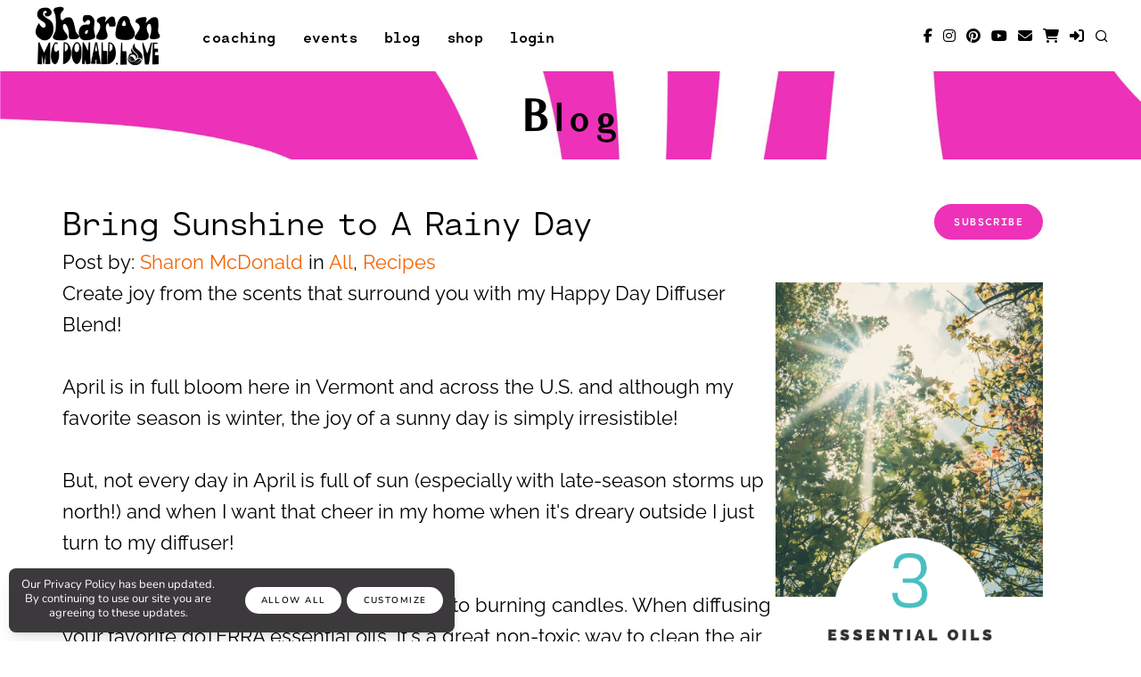

--- FILE ---
content_type: text/html; charset=utf-8
request_url: https://www.sharonmcdonald.love/blog/entry/happy-day-diffuser-blend/
body_size: 12093
content:
<!DOCTYPE html><html id=hHtml lang=en><head id=hHead><meta charset=utf-8><meta http-equiv=X-UA-Compatible content="IE=edge"><meta name=viewport content="width=device-width, initial-scale=1"><title>Bring Sunshine to A Rainy Day</title><link href=https://3stepsolutions.s3-accelerate.amazonaws.com/templates/1004/css/plugins.css rel=stylesheet><link href=https://3stepsolutions.s3-accelerate.amazonaws.com/templates/1004/css/style.min.css rel=stylesheet><link href=https://3stepsolutions.s3-accelerate.amazonaws.com/templates/1004/plugins/pageloader/pageloader.css rel=stylesheet><link href=https://3stepsolutions.s3-accelerate.amazonaws.com/assets/core/javascript/slick/slick.css rel=stylesheet><link href=https://3stepsolutions.s3-accelerate.amazonaws.com/assets/core/javascript/slick/slick-theme.css rel=stylesheet><script src=https://3stepsolutions.s3-accelerate.amazonaws.com/assets/core/javascript/jquery/jquery-3.5.1.min.js></script><link href=https://3stepsolutions.s3-accelerate.amazonaws.com/assets/core/fonts/templates/AlexBrush.css rel=stylesheet><link href=https://3stepsolutions.s3-accelerate.amazonaws.com/assets/core/fonts/templates/Antic.css rel=stylesheet><link href=https://3stepsolutions.s3-accelerate.amazonaws.com/assets/core/fonts/templates/Antonio.css rel=stylesheet><link href=https://3stepsolutions.s3-accelerate.amazonaws.com/assets/core/fonts/templates/Candal.css rel=stylesheet><link href=https://3stepsolutions.s3-accelerate.amazonaws.com/assets/core/fonts/templates/Cardo.css rel=stylesheet><link href=https://3stepsolutions.s3-accelerate.amazonaws.com/assets/core/fonts/templates/CrosstenExtra.css rel=stylesheet><link href=https://3stepsolutions.s3-accelerate.amazonaws.com/assets/core/fonts/templates/FaithAndGloryOne.css rel=stylesheet><link href=https://3stepsolutions.s3-accelerate.amazonaws.com/assets/core/fonts/templates/JuliusSansOne.css rel=stylesheet><link href=https://3stepsolutions.s3-accelerate.amazonaws.com/assets/core/fonts/templates/Moonstone.css rel=stylesheet><link href=https://3stepsolutions.s3-accelerate.amazonaws.com/assets/core/fonts/templates/Nunito.css rel=stylesheet><link href=https://3stepsolutions.s3-accelerate.amazonaws.com/assets/core/fonts/templates/OpenSans.css rel=stylesheet><link href=https://3stepsolutions.s3-accelerate.amazonaws.com/assets/core/fonts/templates/Quicksand.css rel=stylesheet><link href=https://3stepsolutions.s3-accelerate.amazonaws.com/assets/core/fonts/templates/Raleway.css rel=stylesheet><link href="//fonts.googleapis.com/css2?family=Audrey&amp;family=Bird+and+Thorn&amp;family=Cartograph+Sans+CF&amp;family=League+Script&amp;family=Lemon+Tuesday&amp;family=Roboto+RobotoDraft+Helvetica+Arial&amp;family=RobotoRobotoDraftHelveticaArial&amp;family=Rock+Salt&amp;display=swap" rel=stylesheet><script src="https://js.stripe.com/v3/"></script><link rel=stylesheet href="https://3stepsolutions.s3-accelerate.amazonaws.com/assets/core/javascript/froala4/css/froala_style.min.css?v=4.7.1"><script>(function(h,o,t,j,a,r){h.hj=h.hj||function(){(h.hj.q=h.hj.q||[]).push(arguments)};h._hjSettings={hjid:5037060,hjsv:6};a=o.getElementsByTagName('head')[0];r=o.createElement('script');r.async=1;r.src=t+h._hjSettings.hjid+j+h._hjSettings.hjsv;a.appendChild(r);})(window,document,'https://static.hotjar.com/c/hotjar-','.js?sv=');</script><meta name=p:domain_verify content=77e8a7317123a4eaf16ac3ada9bc89ac><meta name=p:domain_verify content=2e4606ba05073c66dd9cc3d36e69b784><script>!function(f,b,e,v,n,t,s)
{if(f.fbq)return;n=f.fbq=function(){n.callMethod?n.callMethod.apply(n,arguments):n.queue.push(arguments)};if(!f._fbq)f._fbq=n;n.push=n;n.loaded=!0;n.version='2.0';n.queue=[];t=b.createElement(e);t.async=!0;t.src=v;s=b.getElementsByTagName(e)[0];s.parentNode.insertBefore(t,s)}(window,document,'script','https://connect.facebook.net/en_US/fbevents.js');fbq('init','599162939053708');fbq('track','PageView');</script><noscript><img height=1 width=1 style=display:none src="https://www.facebook.com/tr?id=599162939053708&amp;ev=PageView&amp;noscript=1"></noscript><script>(function(w,d,s,l,i){w[l]=w[l]||[];w[l].push({'gtm.start':new Date().getTime(),event:'gtm.js'});var f=d.getElementsByTagName(s)[0],j=d.createElement(s),dl=l!='dataLayer'?'&l='+l:'';j.async=true;j.src='https://www.googletagmanager.com/gtm.js?id='+i+dl;f.parentNode.insertBefore(j,f);})(window,document,'script','dataLayer','GTM-K4VZNPF7');</script><link rel=alternate type=application/rss+xml title="Green Essentials Inc" href="https://www.sharonmcdonald.love\rss.xml?N=99999"><script src=https://kit.fontawesome.com/cdb710047c.js crossorigin=anonymous></script><link href=https://3stepsolutions.s3-accelerate.amazonaws.com/assets/core/fonts/templates/Nunito.css rel=stylesheet><link href="https://3stepsolutions.s3-accelerate.amazonaws.com/assets/core/css/fbweb.css?v=20260121111037" rel=stylesheet><link href="https://3stepsolutions.s3-accelerate.amazonaws.com/assets/custom/000267/css/overrides.css?v=20260121111037" rel=stylesheet><link href="https://3stepsolutions.s3-accelerate.amazonaws.com/assets/custom/000267/css/customer.css?v=20260121111037" rel=stylesheet><link rel=icon type=image/x-icon href="https://3stepsolutions.s3-accelerate.amazonaws.com/assets/custom/000267/images/web/favicons/favicon.ico?v=20260121"><meta name=msapplication-config content="https://3stepsolutions.s3-accelerate.amazonaws.com/assets/custom/000267/images/web/favicons/browserconfig.xml?v=20260121"><link rel=manifest href="https://3stepsolutions.s3-accelerate.amazonaws.com/assets/custom/000267/images/web/favicons/manifest.json?v=20260121"><link rel=icon type=image/png sizes=16x16 href="https://3stepsolutions.s3-accelerate.amazonaws.com/assets/custom/000267/images/web/favicons/favicon-16x16.png?v=20260121"><link rel=icon type=image/png sizes=32x32 href="https://3stepsolutions.s3-accelerate.amazonaws.com/assets/custom/000267/images/web/favicons/favicon-32x32.png?v=20260121"><link rel=icon type=image/png sizes=96x96 href="https://3stepsolutions.s3-accelerate.amazonaws.com/assets/custom/000267/images/web/favicons/favicon-96x96.png?v=20260121"><link rel=apple-touch-icon href="https://3stepsolutions.s3-accelerate.amazonaws.com/assets/custom/000267/images/web/favicons/apple-icon.png?v=20260121"><link rel=icon type=image/gif href="https://3stepsolutions.s3-accelerate.amazonaws.com/assets/custom/000267/images/web/favicons/favicon.gif?v=20260121"><link rel="shortcut icon" href=https://3stepsolutions.s3-accelerate.amazonaws.com/assets/custom/000267/images/web/favicons/favicon.ico type="image/x-icon?v=20260121"><script async src="https://www.googletagmanager.com/gtag/js?id=UA-87339998-1"></script><script>window.dataLayer=window.dataLayer||[];function gtag(){dataLayer.push(arguments);}
gtag('js',new Date());gtag('config','UA-87339998-1');</script><meta property=og:site_name content="Green Essentials Inc"><meta property=og:title content="Bring Sunshine to A Rainy Day"><meta name=keywords content="essential oils,doTERRA essential oils,essential oil blog,essential oil content,essential oil recipes,essential oil articles,essential oil uses"><meta name=description content="Create joy from the scents that surround you with my Happy Day Diffuser Blend! April is in full bloom here in Vermont and across the U.S. and although my favorite season is winter, the joy of a sunny day is simply irresistible! But, not every day in April is full of sun (especially with late-season storms up north!) and when I want that cheer in my home when it's dreary outside I just turn to my diffuser! Do you diffuse? It's a wonderful alternative to burning candles. When diffusing your favorite doTERRA essential oils, it's a great non-toxic way to clean the air, shift your mood, or just deodorize an area of your home (or even your car!). A diffuser disperses a fine vapor throughout the air so it can be absorbed gently into the body through the respiratory system. The essential oils you add to the diffuser can prompt your body to react in various ways. Back to those sunny April days. When they are in short order and you need light in your day, put these yummy treats in your diffuser and watch the magic grow! Side effects could include happiness. Buyer beware. Happy Day Diffuser Blend 6 drop tangerine 3 drops lime 2 drops spearmint Add all of these essential oils to your diffuser (along with the appropriate amount of filtered water) and enjoy! Let me know in the comments below what brightens your day when it's dreary!"><meta property=og:description content="Create joy from the scents that surround you with my Happy Day Diffuser Blend! April is in full bloom here in Vermont and across the U.S. and although my favorite season is winter, the joy of a sunny day is simply irresistible! But, not every day in April is full of sun (especially with late-season storms up north!) and when I want that cheer in my home when it's dreary outside I just turn to my diffuser! Do you diffuse? It's a wonderful alternative to burning candles. When diffusing your favorite doTERRA essential oils, it's a great non-toxic way to clean the air, shift your mood, or just deodorize an area of your home (or even your car!). A diffuser disperses a fine vapor throughout the air so it can be absorbed gently into the body through the respiratory system. The essential oils you add to the diffuser can prompt your body to react in various ways. Back to those sunny April days. When they are in short order and you need light in your day, put these yummy treats in your diffuser and watch the magic grow! Side effects could include happiness. Buyer beware. Happy Day Diffuser Blend 6 drop tangerine 3 drops lime 2 drops spearmint Add all of these essential oils to your diffuser (along with the appropriate amount of filtered water) and enjoy! Let me know in the comments below what brightens your day when it's dreary!"><meta property=og:image content=https://3stepsolutions.s3-accelerate.amazonaws.com/assets/custom/000267/images/blogs/00aa3979-a725-40e0-8904-9ff0856a8164.jpg><meta property=og:type content=article><meta property=og:url content="https://www.sharonmcdonald.love/blog/entry/happy-day-diffuser-blend/"><meta property=article:published_time content=2019-04-12T00:00:00.0000000><meta property=article:author content="Sharon McDonald"><link rel=canonical href="https://www.sharonmcdonald.love/blog/entry/happy-day-diffuser-blend/"><body id=bBody data-icon=14 data-icon-color=#107ec9 class=tssViewMode><form method=post action="./" id=frmMain enctype=multipart/form-data><div class=aspNetHidden><input type=hidden name=__EVENTTARGET id=__EVENTTARGET> <input type=hidden name=__EVENTARGUMENT id=__EVENTARGUMENT> <input type=hidden name=__VSTATE id=__VSTATE value=H4sIAAAAAAAEAO1Z328buRHG+eIWdS/wQ4E8JrQeIgmRdvXDlizbGyO5pLmgl+AQ+1K0aWBQS66W8u5yQ3Il65L8E/2H249cyZZl+3Dt5dI+RDDkXe5w5uPMN8Ph6l9fbbLN9Vs73d325p21u396TRPBqOGv+LuCa/NCMr721Z21aJPdWVuD7J1b7ntt7Zb9juycW8f8zKz/8/AgEdkpUTwJKtrMEq5jzk2FxIpHQSU2Jtd7vt/VhudaJoURMtOe7jZpGPKEK9j0aEp/khmdai+UqU+15kb7oVTcH9MJ1aESufEjJWlCt/1Q6/n1iTPnpSLzMHg4Cba9vteuPLy9cbDVbJLvpBlTRY4VDU9FNiLfYk0kkoosME2nU0/HVMksDRnsJ8xL5IT7pNl8uHFQmn24QfCpRUUWWuS1uCEbpjFu0Iaqv3fP7Cf24nFgvz58OJesv6/ZEe9dUP778OHN27qXFzquUTUqUp4ZXf+4v6TjJB4fcWOAVQfv47Fgezutbr/VazXisZ7s9ZaEaSC9ETdPE+70PJ4d09FLmvJaNeaUVetvWm8vhBWEQ8Xh6bl8rVourlrfVx7VsywM2kvinlZhYB5cAuRZPA/GVwb1ZAmUR/OcZ+zbWCSspurlk4/12lRkTE4bTIZu2Y3qIgLaUCNCL3aRcsEP/fKmWW1UvbE+1JMAKDcO/EU4Ng5SbijJsNigku8xmVKRnUy4EtGsQkKZGVgIKv0+36X9brvf7nTpNqdRu0fDLmV0MAx3BzSs+L9YVYdv91q9IW3ttPrdsNdjbBCGXdbt8d5g2N/dLlVZxr2w6n4QZzwpybbCo61zbkSNYYM3Jo0MXNJ1PHovolrkRcN3dcVNobL9LHC3wRKdwHKaJLARS3aIOcv31vPJrJY1Lqi1l3lI5YJfSzmY24q8E2uw/BfApJN0F4mkjLNgq4Vr+EMDQFDteK3qvrPr9AZv3u6bYLjCLF7fN3NKYTakjWPTZF9D9FrG8gVZtZdThWcv4TpPZJor85gjX3nNOunjgkXkgkZzFjcw+ZxSCFvGQ+NFNORDKU+9jBufZyc/HvnRkE+sbfCq6siJddeqIhNQQao7g0G71xl0B60dJN3ukoSxFcSK/EBH/LXg08uMPMjk/PJApCMSczGKQZt2hUwFM7G7cpUqqDCh84TO9jKZ8YpdMlxTWS5H56htLhh1KFiwgus+nwQLHPcXloN2ZcN/eOCfIyn5+DRj13KyfPpMylHCCeJAXtAMKtUlwl7UPGRuQzeShqi/n75J3gb2y1azfXtR0ut9dWRSD+msTHVvI+NT8gSkqNVtyI8FolxvON/vOTn4/2N9f4LiHAXselZoy4rGxhjPLxNM1xssCZKtoIrtin5PZ1xVD6v3k6D6INmrVvfHc/YZVXDcWA9vVJddPHLLNnSUlot2ri5RWXdXH4gHLNmPbiTjuBEh/NdVtQUdl5A1qs+OXzT/sv367y9/+HMfvFmizSJC18cBm9jFvkoTw1UGL1SImeUgkk13EVIbHl9p/eAsTfBIGEuyZ4rzjDzFLpoZQRNNnmfh6nZ8w9b3D+jyoOvwZTCwnwrxLZAS8mW2ngrkGEoknXItU14Wbzbst1ut7X4IZ6KCKqm1VGIkMiAG52epLHTl4bkPFmv8JK2CBaN9w1NkmOHaf1kgsaXtDCpXmxP/09p2PclwyofzRqTT6vRa7U4bH+zg19gvo2jQQPkO4CfEU2iDu1YLEPoOGOKqlGBc/z+CK0dsFv5abE5UoPwvhESKXPLPmuXYp4XudGsfEfcjOrEW9OLCw9fSSizE5T4j1Uu524R8JEZLzcZvCXCo5BSFrLTp0nwF5oUfURtFhHPA5/DbwhZqhsxuhnQ1tHkGz2nxE9fYY3tn7d5njHLTGfQA4b9F3O2cdTufE7Ez+GsQD3png8/qY2fw5xHbZOJNI4sw/myJXtp0uf4fenMkos9ZiWDuZnQ6lsqEhSH/g/p4XYleQXrRdrh+7mqrfEMfR0d+2cj9+Ki52+920cXsNtuXm47zq7KF8877NRKQK0MfPhC0urc3Fu0wsTZwHDuXWD1g7X+8veFkquhzG+SiGa7vLx6UJdgeKS6hrFqJJaC35yfUXMkcDegsqMjRnhaGn9i9ZGnXuLblcz68Ot91iUtzHyv7cuSoyHQsMk6MJI/IKxyEZ0A9W1JSbl+nfDaViuklBXxhlkiRaHs+O3766tUjsjp+6Z4MEzlaHZurXB1WPBQ5v6IBZw0RJlfHC811ZQU2uh/[base64]/NVaLafbcShTFz69iaCitDKyrMAqM2wrZyLE4mbWBqhGM+d9KhAGZEtkSsWplKxBpCoXxLhksPMT5DJwlFPrXifn/FGDnD0Kl0MhVVt1Dxm3WDuxrwi4AoWBJLIJOaE5pphYWW7AeQsIREsgtksmQwwMcdIackZGWJIlQQbIVnIo2Wwx2w2AHLlAHZeIhZ6hzqceOcb4ZW84/1PGyFzNOT5rD/UkzeeLL/[base64]/WktzFHt5MUyEjjk7MeLScarTag+aWGW7c9xq7bk/r1V+flYhLZB9aknRkYNNXoRPHO7KytvK0L4UFyFNfuHr+V+6ZLb29dLv9l+Xv9iXP9vfurseJoj7+h9CmTRThjXeXXcvWDlb/LY/l7y3tiR072u+UBht2l//f/9aaLvxxYxh2I5svuIhzZH89Fkh2PMn67c6g52uRfDNptV59495QkMeywQlZ/2bv1nGv0Amgm5s7bZVce+r9d8dFcNUGMb+DWpal72hIAAA> <input type=hidden name=__VIEWSTATE id=__VIEWSTATE></div><script>var theForm=document.forms['frmMain'];if(!theForm){theForm=document.frmMain;}
function __doPostBack(eventTarget,eventArgument){if(!theForm.onsubmit||(theForm.onsubmit()!=false)){theForm.__EVENTTARGET.value=eventTarget;theForm.__EVENTARGUMENT.value=eventArgument;theForm.submit();}}</script><script src="/WebResource.axd?d=pynGkmcFUV13He1Qd6_TZOJNnljHQ77xQKP1EeWK412aDn6LasVU-7KqaQOnK9Dug8_5m0Vg3V4QJevrcipxjQ2&amp;t=638628027619783110"></script><script src="/ScriptResource.axd?d=NJmAwtEo3Ipnlaxl6CMhvhLzzh0G7ymx-3TysQnRSfpW5cAqZTZp5U3Sp3S2jTzbosqcZPlMx7kUt5n122qqzfjTOUbODmncNKiC3Vnj2V7SoqNQPzapL0d-SwKTS2b5GBeK0Qit_RfW4dbaWR7NowcTwQ_PPjlQ-UsrjJobk1I1&amp;t=2a9d95e3"></script><script src="/ScriptResource.axd?d=dwY9oWetJoJoVpgL6Zq8OBa7ug4USTXKd6z6ZYwvdhtr4yV5_BpPs4PeTw9tc0sQItJWsEWeIcKZOit7btocqNl1m3hhrvqIKT957HlNtvHbJJCbFbrq5A7k0SE1iE7Y3gKPFVeRCdYyMApzaUo61ZUyc9zqZGoqWeVIieUKPeA1&amp;t=2a9d95e3"></script><noscript><iframe src="https://www.googletagmanager.com/ns.html?id=GTM-K4VZNPF7" height=0 width=0 style=display:none;visibility:hidden></iframe></noscript><input name=__RequestVerificationToken type=hidden value=5Gp6oDwOASEDGaV4dXAfgb9bG69loA3gcpnTwaqNINHTB83TZ0jTXaLN_hHZFi-T5NBIb7xVcaHrLjKaXiiiDmuNbJKeGolx3cBAKq110VM1><script>Sys.WebForms.PageRequestManager._initialize('ctl00$ScriptManager1','frmMain',[],[],[],90,'ctl00');</script><div id=modalProcessing class=modalProcessingClass style=display:none><div style="margin-top:250px;border:1px solid #cdcdcd;background-color:#ffffff"><img src=https://3stepsolutions.s3-accelerate.amazonaws.com/assets/custom/000267/images/logos/logo-header.png style=width:160px alt="Website logo"><p style=color:#000000><img src=/Admin/_Core/Assets/images/loading.gif alt="Loading Icon" style=vertical-align:middle> Processing...</div></div><div id=modalCompletingOrder class=modalProcessingClass style=display:none><div style=margin-top:250px><p><img src=https://3stepsolutions.s3-accelerate.amazonaws.com/assets/core/images/ajaxloading.gif alt="Loading Icon"> Success! Completing Order...</div></div><div id=modalWAVProcessing class=modalWAVProcessingClass style=display:none><svg xmlns=http://www.w3.org/2000/svg xmlns:xlink=http://www.w3.org/1999/xlink style=margin:auto;display:block;shape-rendering:auto width=64px height=64px viewBox="0 0 100 100" preserveAspectRatio=xMidYMid><circle cx=50 cy=50 fill=none stroke=#03c6ff stroke-width=8 r=44 stroke-dasharray="207.34511513692632 71.11503837897544"><animateTransform attributeName=transform type=rotate repeatCount=indefinite dur=2.4390243902439024s values="0 50 50;360 50 50" keyTimes=0;1></animateTransform></circle></svg></div><div id=modalVideoPlayer class="modal draggable-modal modal-scroll" tabindex=-1 role=basic aria-hidden=true><div class="modal-dialog modal-lg"><div class=modal-content><div class=modal-header style="padding:10px 20px"><h4 class=modal-title style=font-size:22px></h4><button type=button class=close data-dismiss=modal aria-label=Close> <span aria-hidden=true style=font-size:22px>&times;</span> </button></div><div class=modal-body style="text-align:center !important"><video id=wavVideoPlayer width=100% controls></video></div></div></div></div><div class=body-inner><header id=header data-fullwidth=true class=tssHeaderFullWidth><div class=header-inner><div class=container><div id=logo><a href="/" class=logo> <img class=logo-default src="https://3stepsolutions.s3-accelerate.amazonaws.com/assets/custom/000267/images/logos/logo-header.png?Random=7b9c4d0a-8baf-4dd3-80e7-2eaae7c3c97f"> </a></div><div id=ctl04_pnlSearch onkeypress="return WebForm_FireDefaultButton(event,'ctl04_btnSearch')"><div id=search><a id=btn-search-close class=btn-search-close aria-label="Close search form"><i class=icon-x></i></a><div class=search-form><input name=ctl00$ctl04$txtSearch type=text id=ctl04_txtSearch class=form-control placeholder="Type to search"> <span class=text-muted>Start typing &amp; press "Enter" or "ESC" to close</span><div style=display:none><input type=submit name=ctl00$ctl04$btnSearch id=ctl04_btnSearch class="btn submit"></div></div></div></div><div class=header-extras><ul><li class=social-facebook><a target=_blank href=https://www.facebook.com/sharonmcdonaldlove><i class="fab fa-facebook-f"></i></a><li class=social-instagram><a target=_blank href="https://www.instagram.com/sharonmcdonaldlove/"><i class="fab fa-instagram"></i></a><li class=social-pinterest><a target=_blank href="https://www.pinterest.com/sharonmcdonaldlove/"><i class="fab fa-pinterest"></i></a><li class=social-youtube><a target=_blank href=https://www.youtube.com/channel/UCNFwWdE-EDlLy8cOh1CGmUw><i class="fab fa-youtube"></i></a><li class=social-email><a href=mailto:info@sharonmcdonald.love><i class="fas fa-envelope"></i></a><li class=social-cart><a href="/Store/Cart/"><i class="fa fa-shopping-cart shoppingCart"></i></a><li class=social-cart><a style=width:60px href="/Login/"><i class="fas fa-sign-in-alt" aria-hidden=true></i></a><li><a id=btn-search href=#><i class=icon-search></i></a></ul></div><div id=mainMenu-trigger><a class="lines-button x"><span class=lines></span></a></div><div id=mainMenu class=menu-left><div class=container><nav><ul><li><a href="/coaching/">Coaching</a><li class=dropdown><a href="/events/">Events</a><ul class=dropdown-menu><li><a href="/dsa/">doTERRA Success Academy</a></ul><li class=wavcurrent><a href="/blog/">Blog</a><li class=dropdown><a href="/shop/">Shop</a><ul class=dropdown-menu><li><a href="/store/books/">Books</a><li><a href="/store/coaching/">Coaching</a><li><a href="/store/resources/">doTERRA Resources</a></ul><li class=dropdown><a href="/login/">Login</a><ul class=dropdown-menu><li><a href="/my-courses/">My Courses</a><li><a href="/team/resources/">Team Resources</a></ul></ul></nav></div></div></div></div></header><section style="padding-top:0;padding-bottom:0;background-image:url(https://3stepsolutions.s3-accelerate.amazonaws.com/assets/custom/000267/images/containers/adcc564b-24cb-4a96-8591-29fe1c0f29bf.jpg);background-size:cover;background-position:center center"><div class=container><div class=row><div id=ctl05_col1 class=col-md-12><div><h1 style=text-align:center><span style='font-family:"Audrey";text-align:right'><span style=font-size:48px;color:rgb(0,0,0)>Blog</span></span></h1></div></div></div></div></section><section style=padding-top:40px;padding-bottom:40px><div class=container><div class=row><div id=ctl06_col1 class=col-md-12><script src='https://www.google.com/recaptcha/api.js?onload=OnloadCaptcha_Blog_2953&amp;render=explicit&amp;hl=en' async defer></script><script>var OnloadCaptcha_Blog_2953=function(){grecaptcha.render('gr_Blog_2953',{'sitekey':'6Lee6RoTAAAAAOsPw-VcSYCS2qlrOZyz7GAVdaj-','callback':AssignRecaptchaResponse_Blog_2953});};var AssignRecaptchaResponse_Blog_2953=function(response){$('#hidRecaptcha_Blog_2953').val(response);};</script><div id=modalSubscribeBlog class="modal fade" tabindex=-1 role=basic aria-hidden=true><div class="modal-dialog modal-dialog-centered modal-md"><div class=modal-content><div class=modal-header><a href=# data-dismiss=modal style="color:#ccc !important"><i class="fa fa-times pull-right"></i></a><h4 class=modal-title><strong>Subscribe</strong></h4></div><div class=modal-body><div id=modalSubscribeBlogEntry><p>Please enter your email address below and you'll receive an email when new blogs are posted. You can unsubscribe any time.<div class=row><div class=col-xs-8><input type=text id=subscribeEmail class="form-control required email" placeholder="Your Email Address"></div><div class=col-xs-4><a id=btnBlogSubscribe class="btn btn-primary">Subscribe</a></div></div></div><div id=modalSubscribeBlogComplete style=display:none><p>Thanks! You are now subscribed.</div></div></div></div></div><div class=row><div class="post-content post-content-single col-md-12"><div class=post-item><div class=post-content-details><div class=post-title><a id=tssContentSubscribe href=# class="btn btn-primary btn-sm pull-right float-right" data-toggle=modal data-target=#modalSubscribeBlog>Subscribe</a><h1 class=h2>Bring Sunshine to A Rainy Day</h1></div><div class=post-info><span class=post-autor>Post by: <a href=/blog/author/20592>Sharon McDonald</a></span> <span class=post-category> in <a href="/blog/All/">All</a>, <a href="/blog/recipes/">Recipes</a> </span></div><div class=post-description><div><img src=https://3stepsolutions.s3-accelerate.amazonaws.com/assets/custom/000267/images/web/uplifting-diffuser-blend.png style=width:300px class="fr-fic fr-fir fr-dii">Create joy from the scents that surround you with my Happy Day Diffuser Blend!<br><br>April is in full bloom here in Vermont and across the U.S. and although my favorite season is winter, the joy of a sunny day is simply irresistible!<br><br>But, not every day in April is full of sun (especially with late-season storms up north!) and when I want that cheer in my home when it's dreary outside I just turn to my diffuser!<br><br>Do you diffuse? It's a wonderful alternative to burning candles. When diffusing your favorite doTERRA essential oils, it's a great non-toxic way to clean the air, shift your mood, or just deodorize an area of your home (or even your car!).<br><br>A diffuser disperses a fine vapor throughout the air so it can be absorbed gently into the body through the respiratory system. The essential oils you add to the diffuser can prompt your body to react in various ways.<br><br>Back to those sunny April days. When they are in short order and you need light in your day, put these yummy treats in your diffuser and watch the magic grow! Side effects could include happiness. Buyer beware.</div><h2>Happy Day Diffuser Blend</h2><ul><li>6 drop tangerine<li>3 drops lime<li>2 drops spearmint</ul><div>Add all of these essential oils to your diffuser (along with the appropriate amount of filtered water) and enjoy!<br><br>Let me know in the comments below what brightens your day when it's dreary!</div><div><img src=https://3stepsolutions.s3-accelerate.amazonaws.com/assets/custom/000267/images/web/sharon-name.jpg style=width:150px class="fr-fic fr-dib fr-fil"></div><div><br></div><br><div class=sharethis-inline-share-buttons></div></div></div><div class=post-meta><div class=post-comments><a href=#comments> <i class="far fa-comments"></i> <span class=post-comments-number>0</span> </a></div></div></div><a name=comments></a><div id=comments class=comments><div class=heading style=margin-bottom:30px><h4 class=comments-title>Comments <small class=number>(0)</small></h4></div>No comments yet.</div><div class=comment-form id=comment><div class=heading style=margin-bottom:30px><h4>Leave a comment</h4></div><div id=newcomment class=form-gray-fields><div class=row><div class=col-md-6><div class=form-group><label for=name class=upper> Your Name </label> <input name=ctl00$ctl06$ctl01$txtName type=text id=ctl06_ctl01_txtName class="form-control required" placeholder="Your Name"></div></div><div class=col-md-6><div class=form-group><label for=email class=upper> Your Email </label> <input name=ctl00$ctl06$ctl01$txtEmail type=text id=ctl06_ctl01_txtEmail class="form-control required email" placeholder="Your Email Address"></div></div></div><div class=row><div class=col-md-6><div class=form-group><label for=phone class=upper> Security Code </label><div class=g-recaptcha data-sitekey=6Lee6RoTAAAAAOsPw-VcSYCS2qlrOZyz7GAVdaj- id=gr_Blog_2953></div><input type=hidden runat=server class=hiddenRecaptcha name=hidRecaptcha_Blog_2953 id=hidRecaptcha_Blog_2953></div></div></div><div class=row><div class=col-md-12><div class=form-group><label for=comment class=upper> Your Comment </label> <textarea name=ctl00$ctl06$ctl01$txtComment rows=2 cols=20 id=ctl06_ctl01_txtComment class="form-control required" placeholder="Your Message" style=height:200px></textarea></div></div></div><div class=row><div class=col-md-12><div class="form-group text-center"><input type=submit name=ctl00$ctl06$ctl01$imgbtnSubmit value=Submit id=ctl06_ctl01_imgbtnSubmit class="btn btn-primary"></div></div></div></div></div></div></div><input type=hidden id=hidParentContentReviewID name=hidParentContentReviewID> <input name=ctl00$ctl06$ctl01$hdnContentReviewID type=hidden id=ctl06_ctl01_hdnContentReviewID></div></div></div></section><footer id=footer><div class=footer-content><div class=container><div class=row><div class=col-md-4><div class="widget clearfix"><h4 class=widget-title>FDA &amp; Safety Notice</h4><p style=line-height:1><span style=font-size:12px><span style=color:rgb(0,0,0)>The information contained on this website is for informational uses only and should not be construed as medical advice. Consult with a qualified medical professional before you begin any nutritional supplement program. These statements have not been evaluated by the Food and Drug Administration and are not intended to diagnose, treat, cure or prevent any disease.</span></span></p><a href="https://www.sharonmcdonald.love/privacy-policy/" rel="noopener noreferrer" target=_blank><span style=font-size:12px>PRIVACY POLICY</span></a><span style=font-size:12px> | </span><a href="/terms-and-conditions/" rel="noopener noreferrer" target=_blank><span style=font-size:12px>Terms &amp; Conditions</span></a></div><p><br></div><div class=col-md-4></div><div class=col-md-4><div id=ctl08_pnlAll onkeypress="return WebForm_FireDefaultButton(event,'ctl08_btnSubmit')"><div class="widget clearfix widget-newsletter"><div id=widget-subscribe-form class=form-inline><h4 class=widget-title style=margin-bottom:2px>Stay In Touch!</h4><small style=margin-bottom:16px>Share you email with us for periodic updates.</small><div class=row><div class=col-md-12><input name=ctl00$ctl08$txtFirstName type=text maxlength=50 id=ctl08_txtFirstName class="form-control required" placeholder="Your First Name" style=width:100%;margin-bottom:3px></div></div><div class=row><div class=col-md-12><input name=ctl00$ctl08$txtLastName type=text maxlength=50 id=ctl08_txtLastName class="form-control required" placeholder="Your Last Name" style=width:100%;margin-bottom:3px></div></div><div class=row><div class=col-md-12><input name=ctl00$ctl08$txtPhone type=text maxlength=20 id=ctl08_txtPhone class="form-control required" placeholder="Your Mobile Phone #" style=width:100%;margin-bottom:3px></div></div><div class=row><div class=col-md-12><div class=input-group><input name=ctl00$ctl08$txtEmail type=text id=ctl08_txtEmail class="form-control required email" placeholder="Your Email"> <span class=input-group-btn> <input type=submit name=ctl00$ctl08$btnSubmit value=Submit id=ctl08_btnSubmit class="btn btn-primary" style=margin-right:0;margin-bottom:3px> </span></div></div></div></div></div></div></div></div></div></div><div class=copyright-content><div class=container><div class=row><div class="col-md-4 text-center">Copyright &copy; 2026 Green Essentials Inc</div><div class="col-md-4 text-center">Designed by <a target=_blank href=https://www.camibird.com>CAMI BIRD</a> and Hosted at <a target=_blank href=https://www.wavoto.com>WAVOTO</a></div><div class="col-md-4 text-center"><div class=social-icons><ul><li class=social-facebook><a target=_blank href=https://www.facebook.com/sharonmcdonaldlove><i class="fab fa-facebook-f"></i></a><li class=social-instagram><a target=_blank href="https://www.instagram.com/sharonmcdonaldlove/"><i class="fab fa-instagram"></i></a><li class=social-pinterest><a target=_blank href="https://www.pinterest.com/sharonmcdonaldlove/"><i class="fab fa-pinterest"></i></a><li class=social-youtube><a target=_blank href=https://www.youtube.com/channel/UCNFwWdE-EDlLy8cOh1CGmUw><i class="fab fa-youtube"></i></a><li class=social-email><a href=mailto:info@sharonmcdonald.love><i class="fas fa-envelope"></i></a></ul></div></div></div></div></div></footer><div id=policyNotify class="modal-strip modal-bottom cookie-notify modal-active" style=max-width:500px><div class=row><div class=col-md-6><div style=text-align:center;margin-bottom:4px;font-size:13px;line-height:16px>Our Privacy Policy has been updated. By continuing to use our site you are agreeing to these updates.</div></div><div class=col-md-6><button type=button class="btn btn-sm fbPrivacyNotifyConfirm"> Allow All</button> <button type=button class="btn btn-sm fbPrivacyNotifyCustomize" data-toggle=modal data-target=#modalPrivacyNotifyCustomize> Customize</button></div></div></div><div id=modalPrivacyNotifyCustomize class="modal fade" tabindex=-1 role=dialog aria-hidden=true style=z-index:9411><div class="modal-dialog modal-lg modal-dialog-centered modal-dialog-scrollable"><div class=modal-content><div class=modal-header><button type=button class=close data-dismiss=modal> <i class="fas fa-times"></i> </button><h4 class=modal-title>Privacy Preference Center</h4></div><div class=modal-body><div class=row><div class=col-md-12><p>When you visit any website, it may store or retrieve information on your browser, mostly in the form of cookies. This information might be about you, your preferences or your device and is mostly used to make the site work as you expect it to. The information does not usually directly identify you, but it can give you a more personalized web experience. Because we respect your right to privacy, you can choose not to allow some types of cookies. Click on the different category headings to find out more and change our default settings. However, blocking some types of cookies may impact your experience of the site and the services we are able to offer.<div class="text-center m-b-15"><button type=button class="btn btn-primary fbPrivacyNotifyConfirm"> Allow All</button></div><hr><br><div class=row><div class="col-md-8 col-md-offset-1 offset-1"><strong>Strictly Necessary Cookies</strong> <a href=javascript: class="fbShowHideDiv fs-6" data-div=#divPrivacyNotifyCustomize1><small>(more info)</small></a></div><div class=col-md-3><input type=checkbox id=chkPrivacyNotifyCustomize1 checked disabled> Allow</div></div><div class=row id=divPrivacyNotifyCustomize1 style=display:none><div class="col-md-10 col-md-offset-1 offset-1"><p>These cookies are set to provide the service, application or resource requested. Without these cookies, your request cannot be properly delivered. They are usually set to manage actions made by you, such as requesting website visual elements, pages resources or due user login/logoff. We can also use these cookies to set up essential functionalities to guarantee the security and efficiency of the service requested, like authentication and load balancer request.</div></div><div class=row><div class="col-md-8 col-md-offset-1 offset-1"><strong>Performance Cookies</strong> <a href=javascript: class="fbShowHideDiv fs-6" data-div=#divPrivacyNotifyCustomize2><small>(more info)</small></a></div><div class=col-md-3><input type=checkbox id=chkPrivacyNotifyCustomize2 checked> Allow</div></div><div class=row id=divPrivacyNotifyCustomize2 style=display:none><div class="col-md-10 col-md-offset-1 offset-1"><p>These cookies are set to provide quantitative measures of website visitors. Information collected with these cookies is used in operations to measure website or software KPIs, such as performance. With the usage of these cookies we are able to count visits and traffic sources to improve the performance of our site and application. If you do not allow these cookies, we will not know when you have visited our site.</div></div><div class=row><div class="col-md-8 col-md-offset-1 offset-1"><strong>Targeting Cookies</strong> <a href=javascript: class="fbShowHideDiv fs-6" data-div=#divPrivacyNotifyCustomize3><small>(more info)</small></a></div><div class=col-md-3><input type=checkbox id=chkPrivacyNotifyCustomize3 checked> Allow</div></div><div class=row id=divPrivacyNotifyCustomize3 style=display:none><div class="col-md-10 col-md-offset-1 offset-1"><p>These cookies are set by our advertising partners to provide behavioral advertising and re-marketing analytical data. They collect any type of browsing information necessary to create profiles and to understand user habits in order to develop an individual and specific advertising routine. The profile created regarding your browsing interest and behavior is used to customize the ads you see when you access other websites.</div></div><div class="text-center m-t-15 m-b-15"><button type=button class="btn btn-primary fbPrivacyNotifyConfirm"> Confirm My Choices</button></div></div></div></div></div></div></div></div><script src=https://3stepsolutions.s3-accelerate.amazonaws.com/templates/1004/js/plugins.js></script><script src=https://3stepsolutions.s3-accelerate.amazonaws.com/templates/1004/js/functions.js></script><script src=https://3stepsolutions.s3-accelerate.amazonaws.com/templates/1004/plugins/pageloader/pageloader.js></script><script src=https://3stepsolutions.s3-accelerate.amazonaws.com/templates/1004/plugins/pageloader/pageloader.init.js></script><script src=https://3stepsolutions.s3-accelerate.amazonaws.com/assets/core/javascript/slick/slick.min.js></script><script src=https://3stepsolutions.s3-accelerate.amazonaws.com/assets/core/javascript/lazyload/lazyload.min.js></script><script src=https://3stepsolutions.s3-accelerate.amazonaws.com/assets/core/javascript/moment/moment.min.js></script><script src='https://platform-api.sharethis.com/js/sharethis.js#property=5be0dc5bb202f90011c74981&amp;product=sop' async></script><script src=https://cdn.embedly.com/widgets/platform.js></script><script src="https://3stepsolutions.s3-accelerate.amazonaws.com/assets/core/javascript/fbweb.js?v=20260121111037"></script><div class=aspNetHidden><input type=hidden name=__SCROLLPOSITIONX id=__SCROLLPOSITIONX value=0> <input type=hidden name=__SCROLLPOSITIONY id=__SCROLLPOSITIONY value=0></div><script>theForm.oldSubmit=theForm.submit;theForm.submit=WebForm_SaveScrollPositionSubmit;theForm.oldOnSubmit=theForm.onsubmit;theForm.onsubmit=WebForm_SaveScrollPositionOnSubmit;</script></form>

--- FILE ---
content_type: text/html; charset=utf-8
request_url: https://www.google.com/recaptcha/api2/anchor?ar=1&k=6Lee6RoTAAAAAOsPw-VcSYCS2qlrOZyz7GAVdaj-&co=aHR0cHM6Ly93d3cuc2hhcm9ubWNkb25hbGQubG92ZTo0NDM.&hl=en&v=PoyoqOPhxBO7pBk68S4YbpHZ&size=normal&anchor-ms=20000&execute-ms=30000&cb=jak5uj58vhg3
body_size: 49163
content:
<!DOCTYPE HTML><html dir="ltr" lang="en"><head><meta http-equiv="Content-Type" content="text/html; charset=UTF-8">
<meta http-equiv="X-UA-Compatible" content="IE=edge">
<title>reCAPTCHA</title>
<style type="text/css">
/* cyrillic-ext */
@font-face {
  font-family: 'Roboto';
  font-style: normal;
  font-weight: 400;
  font-stretch: 100%;
  src: url(//fonts.gstatic.com/s/roboto/v48/KFO7CnqEu92Fr1ME7kSn66aGLdTylUAMa3GUBHMdazTgWw.woff2) format('woff2');
  unicode-range: U+0460-052F, U+1C80-1C8A, U+20B4, U+2DE0-2DFF, U+A640-A69F, U+FE2E-FE2F;
}
/* cyrillic */
@font-face {
  font-family: 'Roboto';
  font-style: normal;
  font-weight: 400;
  font-stretch: 100%;
  src: url(//fonts.gstatic.com/s/roboto/v48/KFO7CnqEu92Fr1ME7kSn66aGLdTylUAMa3iUBHMdazTgWw.woff2) format('woff2');
  unicode-range: U+0301, U+0400-045F, U+0490-0491, U+04B0-04B1, U+2116;
}
/* greek-ext */
@font-face {
  font-family: 'Roboto';
  font-style: normal;
  font-weight: 400;
  font-stretch: 100%;
  src: url(//fonts.gstatic.com/s/roboto/v48/KFO7CnqEu92Fr1ME7kSn66aGLdTylUAMa3CUBHMdazTgWw.woff2) format('woff2');
  unicode-range: U+1F00-1FFF;
}
/* greek */
@font-face {
  font-family: 'Roboto';
  font-style: normal;
  font-weight: 400;
  font-stretch: 100%;
  src: url(//fonts.gstatic.com/s/roboto/v48/KFO7CnqEu92Fr1ME7kSn66aGLdTylUAMa3-UBHMdazTgWw.woff2) format('woff2');
  unicode-range: U+0370-0377, U+037A-037F, U+0384-038A, U+038C, U+038E-03A1, U+03A3-03FF;
}
/* math */
@font-face {
  font-family: 'Roboto';
  font-style: normal;
  font-weight: 400;
  font-stretch: 100%;
  src: url(//fonts.gstatic.com/s/roboto/v48/KFO7CnqEu92Fr1ME7kSn66aGLdTylUAMawCUBHMdazTgWw.woff2) format('woff2');
  unicode-range: U+0302-0303, U+0305, U+0307-0308, U+0310, U+0312, U+0315, U+031A, U+0326-0327, U+032C, U+032F-0330, U+0332-0333, U+0338, U+033A, U+0346, U+034D, U+0391-03A1, U+03A3-03A9, U+03B1-03C9, U+03D1, U+03D5-03D6, U+03F0-03F1, U+03F4-03F5, U+2016-2017, U+2034-2038, U+203C, U+2040, U+2043, U+2047, U+2050, U+2057, U+205F, U+2070-2071, U+2074-208E, U+2090-209C, U+20D0-20DC, U+20E1, U+20E5-20EF, U+2100-2112, U+2114-2115, U+2117-2121, U+2123-214F, U+2190, U+2192, U+2194-21AE, U+21B0-21E5, U+21F1-21F2, U+21F4-2211, U+2213-2214, U+2216-22FF, U+2308-230B, U+2310, U+2319, U+231C-2321, U+2336-237A, U+237C, U+2395, U+239B-23B7, U+23D0, U+23DC-23E1, U+2474-2475, U+25AF, U+25B3, U+25B7, U+25BD, U+25C1, U+25CA, U+25CC, U+25FB, U+266D-266F, U+27C0-27FF, U+2900-2AFF, U+2B0E-2B11, U+2B30-2B4C, U+2BFE, U+3030, U+FF5B, U+FF5D, U+1D400-1D7FF, U+1EE00-1EEFF;
}
/* symbols */
@font-face {
  font-family: 'Roboto';
  font-style: normal;
  font-weight: 400;
  font-stretch: 100%;
  src: url(//fonts.gstatic.com/s/roboto/v48/KFO7CnqEu92Fr1ME7kSn66aGLdTylUAMaxKUBHMdazTgWw.woff2) format('woff2');
  unicode-range: U+0001-000C, U+000E-001F, U+007F-009F, U+20DD-20E0, U+20E2-20E4, U+2150-218F, U+2190, U+2192, U+2194-2199, U+21AF, U+21E6-21F0, U+21F3, U+2218-2219, U+2299, U+22C4-22C6, U+2300-243F, U+2440-244A, U+2460-24FF, U+25A0-27BF, U+2800-28FF, U+2921-2922, U+2981, U+29BF, U+29EB, U+2B00-2BFF, U+4DC0-4DFF, U+FFF9-FFFB, U+10140-1018E, U+10190-1019C, U+101A0, U+101D0-101FD, U+102E0-102FB, U+10E60-10E7E, U+1D2C0-1D2D3, U+1D2E0-1D37F, U+1F000-1F0FF, U+1F100-1F1AD, U+1F1E6-1F1FF, U+1F30D-1F30F, U+1F315, U+1F31C, U+1F31E, U+1F320-1F32C, U+1F336, U+1F378, U+1F37D, U+1F382, U+1F393-1F39F, U+1F3A7-1F3A8, U+1F3AC-1F3AF, U+1F3C2, U+1F3C4-1F3C6, U+1F3CA-1F3CE, U+1F3D4-1F3E0, U+1F3ED, U+1F3F1-1F3F3, U+1F3F5-1F3F7, U+1F408, U+1F415, U+1F41F, U+1F426, U+1F43F, U+1F441-1F442, U+1F444, U+1F446-1F449, U+1F44C-1F44E, U+1F453, U+1F46A, U+1F47D, U+1F4A3, U+1F4B0, U+1F4B3, U+1F4B9, U+1F4BB, U+1F4BF, U+1F4C8-1F4CB, U+1F4D6, U+1F4DA, U+1F4DF, U+1F4E3-1F4E6, U+1F4EA-1F4ED, U+1F4F7, U+1F4F9-1F4FB, U+1F4FD-1F4FE, U+1F503, U+1F507-1F50B, U+1F50D, U+1F512-1F513, U+1F53E-1F54A, U+1F54F-1F5FA, U+1F610, U+1F650-1F67F, U+1F687, U+1F68D, U+1F691, U+1F694, U+1F698, U+1F6AD, U+1F6B2, U+1F6B9-1F6BA, U+1F6BC, U+1F6C6-1F6CF, U+1F6D3-1F6D7, U+1F6E0-1F6EA, U+1F6F0-1F6F3, U+1F6F7-1F6FC, U+1F700-1F7FF, U+1F800-1F80B, U+1F810-1F847, U+1F850-1F859, U+1F860-1F887, U+1F890-1F8AD, U+1F8B0-1F8BB, U+1F8C0-1F8C1, U+1F900-1F90B, U+1F93B, U+1F946, U+1F984, U+1F996, U+1F9E9, U+1FA00-1FA6F, U+1FA70-1FA7C, U+1FA80-1FA89, U+1FA8F-1FAC6, U+1FACE-1FADC, U+1FADF-1FAE9, U+1FAF0-1FAF8, U+1FB00-1FBFF;
}
/* vietnamese */
@font-face {
  font-family: 'Roboto';
  font-style: normal;
  font-weight: 400;
  font-stretch: 100%;
  src: url(//fonts.gstatic.com/s/roboto/v48/KFO7CnqEu92Fr1ME7kSn66aGLdTylUAMa3OUBHMdazTgWw.woff2) format('woff2');
  unicode-range: U+0102-0103, U+0110-0111, U+0128-0129, U+0168-0169, U+01A0-01A1, U+01AF-01B0, U+0300-0301, U+0303-0304, U+0308-0309, U+0323, U+0329, U+1EA0-1EF9, U+20AB;
}
/* latin-ext */
@font-face {
  font-family: 'Roboto';
  font-style: normal;
  font-weight: 400;
  font-stretch: 100%;
  src: url(//fonts.gstatic.com/s/roboto/v48/KFO7CnqEu92Fr1ME7kSn66aGLdTylUAMa3KUBHMdazTgWw.woff2) format('woff2');
  unicode-range: U+0100-02BA, U+02BD-02C5, U+02C7-02CC, U+02CE-02D7, U+02DD-02FF, U+0304, U+0308, U+0329, U+1D00-1DBF, U+1E00-1E9F, U+1EF2-1EFF, U+2020, U+20A0-20AB, U+20AD-20C0, U+2113, U+2C60-2C7F, U+A720-A7FF;
}
/* latin */
@font-face {
  font-family: 'Roboto';
  font-style: normal;
  font-weight: 400;
  font-stretch: 100%;
  src: url(//fonts.gstatic.com/s/roboto/v48/KFO7CnqEu92Fr1ME7kSn66aGLdTylUAMa3yUBHMdazQ.woff2) format('woff2');
  unicode-range: U+0000-00FF, U+0131, U+0152-0153, U+02BB-02BC, U+02C6, U+02DA, U+02DC, U+0304, U+0308, U+0329, U+2000-206F, U+20AC, U+2122, U+2191, U+2193, U+2212, U+2215, U+FEFF, U+FFFD;
}
/* cyrillic-ext */
@font-face {
  font-family: 'Roboto';
  font-style: normal;
  font-weight: 500;
  font-stretch: 100%;
  src: url(//fonts.gstatic.com/s/roboto/v48/KFO7CnqEu92Fr1ME7kSn66aGLdTylUAMa3GUBHMdazTgWw.woff2) format('woff2');
  unicode-range: U+0460-052F, U+1C80-1C8A, U+20B4, U+2DE0-2DFF, U+A640-A69F, U+FE2E-FE2F;
}
/* cyrillic */
@font-face {
  font-family: 'Roboto';
  font-style: normal;
  font-weight: 500;
  font-stretch: 100%;
  src: url(//fonts.gstatic.com/s/roboto/v48/KFO7CnqEu92Fr1ME7kSn66aGLdTylUAMa3iUBHMdazTgWw.woff2) format('woff2');
  unicode-range: U+0301, U+0400-045F, U+0490-0491, U+04B0-04B1, U+2116;
}
/* greek-ext */
@font-face {
  font-family: 'Roboto';
  font-style: normal;
  font-weight: 500;
  font-stretch: 100%;
  src: url(//fonts.gstatic.com/s/roboto/v48/KFO7CnqEu92Fr1ME7kSn66aGLdTylUAMa3CUBHMdazTgWw.woff2) format('woff2');
  unicode-range: U+1F00-1FFF;
}
/* greek */
@font-face {
  font-family: 'Roboto';
  font-style: normal;
  font-weight: 500;
  font-stretch: 100%;
  src: url(//fonts.gstatic.com/s/roboto/v48/KFO7CnqEu92Fr1ME7kSn66aGLdTylUAMa3-UBHMdazTgWw.woff2) format('woff2');
  unicode-range: U+0370-0377, U+037A-037F, U+0384-038A, U+038C, U+038E-03A1, U+03A3-03FF;
}
/* math */
@font-face {
  font-family: 'Roboto';
  font-style: normal;
  font-weight: 500;
  font-stretch: 100%;
  src: url(//fonts.gstatic.com/s/roboto/v48/KFO7CnqEu92Fr1ME7kSn66aGLdTylUAMawCUBHMdazTgWw.woff2) format('woff2');
  unicode-range: U+0302-0303, U+0305, U+0307-0308, U+0310, U+0312, U+0315, U+031A, U+0326-0327, U+032C, U+032F-0330, U+0332-0333, U+0338, U+033A, U+0346, U+034D, U+0391-03A1, U+03A3-03A9, U+03B1-03C9, U+03D1, U+03D5-03D6, U+03F0-03F1, U+03F4-03F5, U+2016-2017, U+2034-2038, U+203C, U+2040, U+2043, U+2047, U+2050, U+2057, U+205F, U+2070-2071, U+2074-208E, U+2090-209C, U+20D0-20DC, U+20E1, U+20E5-20EF, U+2100-2112, U+2114-2115, U+2117-2121, U+2123-214F, U+2190, U+2192, U+2194-21AE, U+21B0-21E5, U+21F1-21F2, U+21F4-2211, U+2213-2214, U+2216-22FF, U+2308-230B, U+2310, U+2319, U+231C-2321, U+2336-237A, U+237C, U+2395, U+239B-23B7, U+23D0, U+23DC-23E1, U+2474-2475, U+25AF, U+25B3, U+25B7, U+25BD, U+25C1, U+25CA, U+25CC, U+25FB, U+266D-266F, U+27C0-27FF, U+2900-2AFF, U+2B0E-2B11, U+2B30-2B4C, U+2BFE, U+3030, U+FF5B, U+FF5D, U+1D400-1D7FF, U+1EE00-1EEFF;
}
/* symbols */
@font-face {
  font-family: 'Roboto';
  font-style: normal;
  font-weight: 500;
  font-stretch: 100%;
  src: url(//fonts.gstatic.com/s/roboto/v48/KFO7CnqEu92Fr1ME7kSn66aGLdTylUAMaxKUBHMdazTgWw.woff2) format('woff2');
  unicode-range: U+0001-000C, U+000E-001F, U+007F-009F, U+20DD-20E0, U+20E2-20E4, U+2150-218F, U+2190, U+2192, U+2194-2199, U+21AF, U+21E6-21F0, U+21F3, U+2218-2219, U+2299, U+22C4-22C6, U+2300-243F, U+2440-244A, U+2460-24FF, U+25A0-27BF, U+2800-28FF, U+2921-2922, U+2981, U+29BF, U+29EB, U+2B00-2BFF, U+4DC0-4DFF, U+FFF9-FFFB, U+10140-1018E, U+10190-1019C, U+101A0, U+101D0-101FD, U+102E0-102FB, U+10E60-10E7E, U+1D2C0-1D2D3, U+1D2E0-1D37F, U+1F000-1F0FF, U+1F100-1F1AD, U+1F1E6-1F1FF, U+1F30D-1F30F, U+1F315, U+1F31C, U+1F31E, U+1F320-1F32C, U+1F336, U+1F378, U+1F37D, U+1F382, U+1F393-1F39F, U+1F3A7-1F3A8, U+1F3AC-1F3AF, U+1F3C2, U+1F3C4-1F3C6, U+1F3CA-1F3CE, U+1F3D4-1F3E0, U+1F3ED, U+1F3F1-1F3F3, U+1F3F5-1F3F7, U+1F408, U+1F415, U+1F41F, U+1F426, U+1F43F, U+1F441-1F442, U+1F444, U+1F446-1F449, U+1F44C-1F44E, U+1F453, U+1F46A, U+1F47D, U+1F4A3, U+1F4B0, U+1F4B3, U+1F4B9, U+1F4BB, U+1F4BF, U+1F4C8-1F4CB, U+1F4D6, U+1F4DA, U+1F4DF, U+1F4E3-1F4E6, U+1F4EA-1F4ED, U+1F4F7, U+1F4F9-1F4FB, U+1F4FD-1F4FE, U+1F503, U+1F507-1F50B, U+1F50D, U+1F512-1F513, U+1F53E-1F54A, U+1F54F-1F5FA, U+1F610, U+1F650-1F67F, U+1F687, U+1F68D, U+1F691, U+1F694, U+1F698, U+1F6AD, U+1F6B2, U+1F6B9-1F6BA, U+1F6BC, U+1F6C6-1F6CF, U+1F6D3-1F6D7, U+1F6E0-1F6EA, U+1F6F0-1F6F3, U+1F6F7-1F6FC, U+1F700-1F7FF, U+1F800-1F80B, U+1F810-1F847, U+1F850-1F859, U+1F860-1F887, U+1F890-1F8AD, U+1F8B0-1F8BB, U+1F8C0-1F8C1, U+1F900-1F90B, U+1F93B, U+1F946, U+1F984, U+1F996, U+1F9E9, U+1FA00-1FA6F, U+1FA70-1FA7C, U+1FA80-1FA89, U+1FA8F-1FAC6, U+1FACE-1FADC, U+1FADF-1FAE9, U+1FAF0-1FAF8, U+1FB00-1FBFF;
}
/* vietnamese */
@font-face {
  font-family: 'Roboto';
  font-style: normal;
  font-weight: 500;
  font-stretch: 100%;
  src: url(//fonts.gstatic.com/s/roboto/v48/KFO7CnqEu92Fr1ME7kSn66aGLdTylUAMa3OUBHMdazTgWw.woff2) format('woff2');
  unicode-range: U+0102-0103, U+0110-0111, U+0128-0129, U+0168-0169, U+01A0-01A1, U+01AF-01B0, U+0300-0301, U+0303-0304, U+0308-0309, U+0323, U+0329, U+1EA0-1EF9, U+20AB;
}
/* latin-ext */
@font-face {
  font-family: 'Roboto';
  font-style: normal;
  font-weight: 500;
  font-stretch: 100%;
  src: url(//fonts.gstatic.com/s/roboto/v48/KFO7CnqEu92Fr1ME7kSn66aGLdTylUAMa3KUBHMdazTgWw.woff2) format('woff2');
  unicode-range: U+0100-02BA, U+02BD-02C5, U+02C7-02CC, U+02CE-02D7, U+02DD-02FF, U+0304, U+0308, U+0329, U+1D00-1DBF, U+1E00-1E9F, U+1EF2-1EFF, U+2020, U+20A0-20AB, U+20AD-20C0, U+2113, U+2C60-2C7F, U+A720-A7FF;
}
/* latin */
@font-face {
  font-family: 'Roboto';
  font-style: normal;
  font-weight: 500;
  font-stretch: 100%;
  src: url(//fonts.gstatic.com/s/roboto/v48/KFO7CnqEu92Fr1ME7kSn66aGLdTylUAMa3yUBHMdazQ.woff2) format('woff2');
  unicode-range: U+0000-00FF, U+0131, U+0152-0153, U+02BB-02BC, U+02C6, U+02DA, U+02DC, U+0304, U+0308, U+0329, U+2000-206F, U+20AC, U+2122, U+2191, U+2193, U+2212, U+2215, U+FEFF, U+FFFD;
}
/* cyrillic-ext */
@font-face {
  font-family: 'Roboto';
  font-style: normal;
  font-weight: 900;
  font-stretch: 100%;
  src: url(//fonts.gstatic.com/s/roboto/v48/KFO7CnqEu92Fr1ME7kSn66aGLdTylUAMa3GUBHMdazTgWw.woff2) format('woff2');
  unicode-range: U+0460-052F, U+1C80-1C8A, U+20B4, U+2DE0-2DFF, U+A640-A69F, U+FE2E-FE2F;
}
/* cyrillic */
@font-face {
  font-family: 'Roboto';
  font-style: normal;
  font-weight: 900;
  font-stretch: 100%;
  src: url(//fonts.gstatic.com/s/roboto/v48/KFO7CnqEu92Fr1ME7kSn66aGLdTylUAMa3iUBHMdazTgWw.woff2) format('woff2');
  unicode-range: U+0301, U+0400-045F, U+0490-0491, U+04B0-04B1, U+2116;
}
/* greek-ext */
@font-face {
  font-family: 'Roboto';
  font-style: normal;
  font-weight: 900;
  font-stretch: 100%;
  src: url(//fonts.gstatic.com/s/roboto/v48/KFO7CnqEu92Fr1ME7kSn66aGLdTylUAMa3CUBHMdazTgWw.woff2) format('woff2');
  unicode-range: U+1F00-1FFF;
}
/* greek */
@font-face {
  font-family: 'Roboto';
  font-style: normal;
  font-weight: 900;
  font-stretch: 100%;
  src: url(//fonts.gstatic.com/s/roboto/v48/KFO7CnqEu92Fr1ME7kSn66aGLdTylUAMa3-UBHMdazTgWw.woff2) format('woff2');
  unicode-range: U+0370-0377, U+037A-037F, U+0384-038A, U+038C, U+038E-03A1, U+03A3-03FF;
}
/* math */
@font-face {
  font-family: 'Roboto';
  font-style: normal;
  font-weight: 900;
  font-stretch: 100%;
  src: url(//fonts.gstatic.com/s/roboto/v48/KFO7CnqEu92Fr1ME7kSn66aGLdTylUAMawCUBHMdazTgWw.woff2) format('woff2');
  unicode-range: U+0302-0303, U+0305, U+0307-0308, U+0310, U+0312, U+0315, U+031A, U+0326-0327, U+032C, U+032F-0330, U+0332-0333, U+0338, U+033A, U+0346, U+034D, U+0391-03A1, U+03A3-03A9, U+03B1-03C9, U+03D1, U+03D5-03D6, U+03F0-03F1, U+03F4-03F5, U+2016-2017, U+2034-2038, U+203C, U+2040, U+2043, U+2047, U+2050, U+2057, U+205F, U+2070-2071, U+2074-208E, U+2090-209C, U+20D0-20DC, U+20E1, U+20E5-20EF, U+2100-2112, U+2114-2115, U+2117-2121, U+2123-214F, U+2190, U+2192, U+2194-21AE, U+21B0-21E5, U+21F1-21F2, U+21F4-2211, U+2213-2214, U+2216-22FF, U+2308-230B, U+2310, U+2319, U+231C-2321, U+2336-237A, U+237C, U+2395, U+239B-23B7, U+23D0, U+23DC-23E1, U+2474-2475, U+25AF, U+25B3, U+25B7, U+25BD, U+25C1, U+25CA, U+25CC, U+25FB, U+266D-266F, U+27C0-27FF, U+2900-2AFF, U+2B0E-2B11, U+2B30-2B4C, U+2BFE, U+3030, U+FF5B, U+FF5D, U+1D400-1D7FF, U+1EE00-1EEFF;
}
/* symbols */
@font-face {
  font-family: 'Roboto';
  font-style: normal;
  font-weight: 900;
  font-stretch: 100%;
  src: url(//fonts.gstatic.com/s/roboto/v48/KFO7CnqEu92Fr1ME7kSn66aGLdTylUAMaxKUBHMdazTgWw.woff2) format('woff2');
  unicode-range: U+0001-000C, U+000E-001F, U+007F-009F, U+20DD-20E0, U+20E2-20E4, U+2150-218F, U+2190, U+2192, U+2194-2199, U+21AF, U+21E6-21F0, U+21F3, U+2218-2219, U+2299, U+22C4-22C6, U+2300-243F, U+2440-244A, U+2460-24FF, U+25A0-27BF, U+2800-28FF, U+2921-2922, U+2981, U+29BF, U+29EB, U+2B00-2BFF, U+4DC0-4DFF, U+FFF9-FFFB, U+10140-1018E, U+10190-1019C, U+101A0, U+101D0-101FD, U+102E0-102FB, U+10E60-10E7E, U+1D2C0-1D2D3, U+1D2E0-1D37F, U+1F000-1F0FF, U+1F100-1F1AD, U+1F1E6-1F1FF, U+1F30D-1F30F, U+1F315, U+1F31C, U+1F31E, U+1F320-1F32C, U+1F336, U+1F378, U+1F37D, U+1F382, U+1F393-1F39F, U+1F3A7-1F3A8, U+1F3AC-1F3AF, U+1F3C2, U+1F3C4-1F3C6, U+1F3CA-1F3CE, U+1F3D4-1F3E0, U+1F3ED, U+1F3F1-1F3F3, U+1F3F5-1F3F7, U+1F408, U+1F415, U+1F41F, U+1F426, U+1F43F, U+1F441-1F442, U+1F444, U+1F446-1F449, U+1F44C-1F44E, U+1F453, U+1F46A, U+1F47D, U+1F4A3, U+1F4B0, U+1F4B3, U+1F4B9, U+1F4BB, U+1F4BF, U+1F4C8-1F4CB, U+1F4D6, U+1F4DA, U+1F4DF, U+1F4E3-1F4E6, U+1F4EA-1F4ED, U+1F4F7, U+1F4F9-1F4FB, U+1F4FD-1F4FE, U+1F503, U+1F507-1F50B, U+1F50D, U+1F512-1F513, U+1F53E-1F54A, U+1F54F-1F5FA, U+1F610, U+1F650-1F67F, U+1F687, U+1F68D, U+1F691, U+1F694, U+1F698, U+1F6AD, U+1F6B2, U+1F6B9-1F6BA, U+1F6BC, U+1F6C6-1F6CF, U+1F6D3-1F6D7, U+1F6E0-1F6EA, U+1F6F0-1F6F3, U+1F6F7-1F6FC, U+1F700-1F7FF, U+1F800-1F80B, U+1F810-1F847, U+1F850-1F859, U+1F860-1F887, U+1F890-1F8AD, U+1F8B0-1F8BB, U+1F8C0-1F8C1, U+1F900-1F90B, U+1F93B, U+1F946, U+1F984, U+1F996, U+1F9E9, U+1FA00-1FA6F, U+1FA70-1FA7C, U+1FA80-1FA89, U+1FA8F-1FAC6, U+1FACE-1FADC, U+1FADF-1FAE9, U+1FAF0-1FAF8, U+1FB00-1FBFF;
}
/* vietnamese */
@font-face {
  font-family: 'Roboto';
  font-style: normal;
  font-weight: 900;
  font-stretch: 100%;
  src: url(//fonts.gstatic.com/s/roboto/v48/KFO7CnqEu92Fr1ME7kSn66aGLdTylUAMa3OUBHMdazTgWw.woff2) format('woff2');
  unicode-range: U+0102-0103, U+0110-0111, U+0128-0129, U+0168-0169, U+01A0-01A1, U+01AF-01B0, U+0300-0301, U+0303-0304, U+0308-0309, U+0323, U+0329, U+1EA0-1EF9, U+20AB;
}
/* latin-ext */
@font-face {
  font-family: 'Roboto';
  font-style: normal;
  font-weight: 900;
  font-stretch: 100%;
  src: url(//fonts.gstatic.com/s/roboto/v48/KFO7CnqEu92Fr1ME7kSn66aGLdTylUAMa3KUBHMdazTgWw.woff2) format('woff2');
  unicode-range: U+0100-02BA, U+02BD-02C5, U+02C7-02CC, U+02CE-02D7, U+02DD-02FF, U+0304, U+0308, U+0329, U+1D00-1DBF, U+1E00-1E9F, U+1EF2-1EFF, U+2020, U+20A0-20AB, U+20AD-20C0, U+2113, U+2C60-2C7F, U+A720-A7FF;
}
/* latin */
@font-face {
  font-family: 'Roboto';
  font-style: normal;
  font-weight: 900;
  font-stretch: 100%;
  src: url(//fonts.gstatic.com/s/roboto/v48/KFO7CnqEu92Fr1ME7kSn66aGLdTylUAMa3yUBHMdazQ.woff2) format('woff2');
  unicode-range: U+0000-00FF, U+0131, U+0152-0153, U+02BB-02BC, U+02C6, U+02DA, U+02DC, U+0304, U+0308, U+0329, U+2000-206F, U+20AC, U+2122, U+2191, U+2193, U+2212, U+2215, U+FEFF, U+FFFD;
}

</style>
<link rel="stylesheet" type="text/css" href="https://www.gstatic.com/recaptcha/releases/PoyoqOPhxBO7pBk68S4YbpHZ/styles__ltr.css">
<script nonce="A09ZlmzQzFQiYyDYT69i6Q" type="text/javascript">window['__recaptcha_api'] = 'https://www.google.com/recaptcha/api2/';</script>
<script type="text/javascript" src="https://www.gstatic.com/recaptcha/releases/PoyoqOPhxBO7pBk68S4YbpHZ/recaptcha__en.js" nonce="A09ZlmzQzFQiYyDYT69i6Q">
      
    </script></head>
<body><div id="rc-anchor-alert" class="rc-anchor-alert"></div>
<input type="hidden" id="recaptcha-token" value="[base64]">
<script type="text/javascript" nonce="A09ZlmzQzFQiYyDYT69i6Q">
      recaptcha.anchor.Main.init("[\x22ainput\x22,[\x22bgdata\x22,\x22\x22,\[base64]/[base64]/[base64]/[base64]/[base64]/UltsKytdPUU6KEU8MjA0OD9SW2wrK109RT4+NnwxOTI6KChFJjY0NTEyKT09NTUyOTYmJk0rMTxjLmxlbmd0aCYmKGMuY2hhckNvZGVBdChNKzEpJjY0NTEyKT09NTYzMjA/[base64]/[base64]/[base64]/[base64]/[base64]/[base64]/[base64]\x22,\[base64]\\u003d\x22,\x22wpbDnsK7wpXDksKAwrXCl11INxzClsOufcKmAFl3woJewoXChMKZw7/DmSzCksKXwoPDhwt8O1MBIFLCoUPDs8OIw51swrQ1E8KdwobCmcOAw4sSw6tBw44lwpZkwqxVIcOgCMKYN8OOXcKTw6MrHMO7QMOLwq3DvyzCjMOZPWDCscOgw6dnwptueElMXSLDvHtDwqfCncOSdWw/wpfCkBfDijwdUsKhQ09XSCUQFsKQZUdaBMOFIMOgcFzDj8OZeWHDmMKUwpRNdUHCh8K8wrjDl1/Dt23Dn3ZOw7fCrsKAMsOKecKYYU3Dj8OrfsOHwpvCpgrCqQ9+wqLCvsKsw4XChWPDpRfDhsOQJsKmBUJiHcKPw4XDoMKewoU5w73Dm8OidsOKw4pwwowlSz/DhcKTw4YhXw9HwoJSEwjCqy7Cri3ChBlnw7oNXsKRwqPDohpCwot0OUHDvzrCl8KEDVFzw7Y3VMKhwrkORMKRw7ACB13Cg0rDvBB1wp3DqMKow6Qyw4d9FgXDrMOTw6fDmRM4wrHCuj/[base64]/GcK8OzUjwrsIf8O1w40VUsO1w5l0w7s0CBvDucO+w7JYG8Kkw7pUecOJSwPCp1XCql3CmhrCjgvCqztreMOXbcOow6kXORgeNMKkwrjCiAwrU8KCw590DcKQDcOFwp4Lwpc9wqQ5w63Dt0TClMOteMKCK8OcBi/DlMKRwqRdJGzDg35cw41Uw4LDjHEBw6Ica1VOYXnClyA2P8KTJMKZw6hqQ8OWw6/CgMOIwqM5IwbCnsKow4rDncKUScK4CzRgLmMawroZw7cRw49iwrzClTXCvMKfw74WwqZ0DsODKw3ClTdMwrrCjcOGwo3CgRfCnUUQf8KNYMKMF8OZd8KRJU/CngcOEys+WWbDjhthwrbCjsOkSMKDw6oAbsOGNsKpAcKNTlhdQSRPPz/DsHIAwpRpw6vDvVtqf8Kiw73DpcOBP8Kcw4xBOE8XOcOrwoHChBrDmgrClMOmWmdRwqowwph3ecKUZC7ChsOzw4rCgSXCsm5kw4fDnVfDlSrClxtRwr/DlMOcwrkIw4sbecKGDXTCq8KOL8OFwo3DpzQewp/[base64]/[base64]/[base64]/CsWjDoA9qScKvw4g/woQJCljDo8OQaUfDuSdRZ8KDFHnDpWPCrE3DmAlXO8K4dcO2w4/[base64]/[base64]/wpnCjizCg8K4bcK+A29nXx51WMOlGcOjwpB/w6/DoMKVwpTDo8OXw47CoVMKRz9mMhNqQQBbw6LCh8KsNcOjeGPDpFvDmMOxwonDkiDDvsK/wpF/LiHDpgAyw5JwCsKlw74gwro9b2HDtsOfPMO6wqFSQz4fw4/DtMOCGhfCvMODw7/DhgjDocK0H3cmwrJTw589VcOVwrJ3YXPCqDx2w5YRZcO3JijCmx/[base64]/w4kqwrAgaxzDiBHDpMOPw7LDj8OyHcO4bH07eW3DnMOOPQ/DuwgGw57Dsy1Hw7QfRFF2UgNqwpLCnMKrCg0dwrfCgktEw4ldwr/Cj8OAWAnDn8Kpw4PCu27DlTgFw4nClMKEMsKowr/CqMO+w513wrdWdcOnCMKPPMOSwp3CrsKVw77Dm2bCmijDvsObeMKmw7zCisKLV8Ouwoh+QiDCu03Dh3d5w6nCvA1SwqXDpMOFCMOMZMKJHCfDg2bCvsOLDMOzwqFyw4jCj8K7wrTDpQkcRsOREnLCkXPDlXzChXHDrmEUw7QbIcKiw7rDv8KewpxpXU/CuXNGGFbDkMOoS8KcZRZLw5UVVsOddMODwrbCk8OPCAHDoMO4wovDrQRlwr/DpcOiDcOGFMOgMifDrsORS8ObVywtw6A4wpnCvsOXAMKdGMOtwoPCryXCvk0mwqLDhwTDmxVhw5DCiAwUwrx6R2dZw5oDw79xLkDDgxvCmsKlw7XDvkfCicKqKcOBXVRjPMKrOcO4wpbDmmbCmcO8FcKoLx7Dg8KkwqXDjMKyAlfCosOEfMKPwp95wqrDq8Olwr/CvsKCYjnCn1TCj8KEwq8Cw53CqMOyYz4lU1FEworDuFUaJzPCjnNCwr3DlMKUw7oyIMOVwpB4wpdGwpoEFQ/Cj8K1wqtvd8KFw5I/QsKZwplQwpTCkQdXO8KewpfCm8Oew5BUwpPDrwHDvkABFDIiX1fCuMKYw45NV3oZw7bDlsKhw6zCrkbCusOyRHYOwovDgXszHsOvwqvDs8OeKMKkC8Obw5vDm1FyQCrCjyfDhcOrwpTDr13CnMO3KBXCgsKgw6N5aX/[base64]/DocKtXcOzJcObw5nClEI4w6o7wpI7NcKqwo51w6rDsXfDn8KmG3HCqi0sY8KBHnfCnwEySB5PGsOowpnCmMOLw6VcB1/CpMKIQ2FKw687CFrDh3jDlcKRQMKgXcOAWMKgw53ChBLDuX3ClMKiw4dBw7JUNMOswqbChQ3DrG/[base64]/DhQozB8Owwrhvw7LCv8KNwpPCngsDIcKFHcOpaHh+DcOUw480worCizRQwpYRwqZDwpTCsx1TOTldMcKvw4bDmRrCtcKBwpDCqDPCiSzDnmFYw6jClw56wr3DkwsNRMObImQ/G8KeXcKoJCzDosKWEMOowqnDlcKZPQtMwqgIYhdww74Gw4/[base64]/DusKpH8KTVMOvD2rDgcK7wqjCjjpcwqzDjcKzccOqw7MtGsOWw6LCuz54F187woIWYUTDkXlMw7LClMKiwrQjwqvDvsORwrHCkMK/EUjCqGfCgx/[base64]/[base64]/[base64]/DksOETsOhbx7CuS7CvcOPwo4LwqHCjR7DuXBrw4LDoH7CjTnDpsODFMK/wqXDnh00DGrDiEsVB8OHbMOaCFEwNTrDmRYEM1PCiWd9w6IrwqXDtMOELcOsw4PCp8KGwofDoSVwLsK7Y2jCi1tjw7nChcK/LVgEaMKcwqc8w6AuJyHDmMKoS8KIYXvCinrDkMKbw4NJFXsFSFNmw6dOw7t+wo/Di8OYwp/CskPDrAd5dsOdwpssNkXCpMOkw5gRIW8Zw6M+bsKcLRHCqVpvw5fDiBDDoksVeDJQCAHCtzo9worDnsORDSkmNsKQwqxkVMKYw4nCikUrNzIvTMOAMcKYwpvDv8OhwrIgw43CmhbDqMKdwroJw7NKw7Iabm/DtA4Bw6PCqCvDo8KrVsKcwqcgwo/[base64]/CsiLCl8Kfw4rCsMOpScOMWmsbemFxcHrDr1o7w4/CvXjCusOnYw4BWMOVVwfDnR/DimzDjMO5a8ObfRfCscKpSzvDncO4YMKINhrCl0PCuTHCqil1a8KUwqp5wrjCocK5w53CmkbCq0JLLwJTa19bU8KOIh19w4TDi8KbEn8mBMOsJztFwqXDtMOnwrp0w5PDhXzDr37CrcKCGH/DpGQ9VkZlO0oTw4QWw7TCjEHCvMO3wpfChVEDwoLCu0QFw57CrSUHBj/[base64]/HSTCpgzDhU7DoCPDkEs+KcKraCw4w43DgcKAwpZ9w7N8H8OjQx3DoiXCssKEw5l0Y3/Dl8OFw7YRYMOEwoXDjsKaasOXwqHChg4QwojDoW9FDsOMw4vCscOKN8K7FsOzw7ldWcKPw7IGY8OxwpDDiGvDhMKOdmvCmMKWA8OlC8Ozwo3DtMOnaDLDhsOTwp/CqMKASsKXwoPDmMOvw5Jcwrk7KzUUw5ZrSwp0BXjDoGTDg8OwFcKacsOHwoo9L8OPL8K7w4Mmwq3CrsK4w5/CqybCuMOoWMKGSR1ubTvDkcOET8OKw47DqcKJwoh2wq7DqhA/JkvCmig8RlkPIW80w5gCOMOiwrlmCALCpDXDv8O1wpEXwpZrOMKtD3fDhTEASMOvRiVQw7DCk8OudsOOamBbw7BBKX/CkcOuPAHDmz96wrHCp8KZw60lw5jCn8K4XMOkS1XDpnfDj8Orw7XCs2wTwozDi8O/wqjDjSkEwp1Vw74tesK+J8K1wr/DvmcXw7U9wq/[base64]/[base64]/TcOxBh3DjWdFwocqw4HDrVldw59+J8OZVHnCpVLCmC0JKhMPwrF/wqjDikRUwq4ew5ViRXbCs8OwHsKQwpnCmHVxYw18TBHDqMOVw57DscK2w5JifMOHZ15JwrfDh1Jmw4fDg8O4SjLDksOpwrwOewDDtz53wqsgwovCkAkDZsOvPVlzw45fV8KJwq5bw59Ie8KDasOYw4MkPi/[base64]/DlMO/w7NIw6/CtDQNwpzCrmfCl8Kqwo8Uw4kHQsO2AjZ7wpfDhhbCkyvDsUDDmgrCncKcInsDwqgew4fCjEbCjcKtw5YfwrJdIcOkw4zDmMKzwoHCmhYNwq3DkcOlFSAbwrLCsCF3V2tsw5TCs24SVEbCuD/CukvCqcOjwrXDpUHDrnHDtsK5JnF2wp3DuMK3wqHDm8ORLMK9wow0Dg3Dnj8Qw4LDmQw2VcKWZcKDejvCvsOXGsO1fsKdwqB5wovCp33DqMOQTsO6a8K4w79gJMK7w4t7wqHCnMOdWXY2LsKmw7xLZcKJSUrDnMOkw6dzZMOCw4fCnUHCrwQ8wqIxwql/bcKdU8KXNynDk0V+VcKOwpfDt8Kxw4zDuMOAw7fDhzPCpmLCpMOlwq3CvcKfwqzCrzDDmcOGDcKdVyfDn8OSwrbDocOkw7bCscODwr8rQMKSw7NbahEOwoR3wr4PIcK+wpbCs2vDl8K9w5TCs8O/[base64]/DqhfDkzV3wrTDlxIdGcOSI3jDlTrDtcKKwoUwKz5Cw6tPJMOMQsK2CX4rAxnChlvCi8KEBsOCMMO8ckjCo8K7S8OmamDCtQXClsKXJ8OJwoPDrz0RQjAZwqfDu8Klw6DDk8OOw6vCv8K5biR1w4bDv37Dj8ONwqshU1/CrMOISH1mwoXDv8Klw6AIw7/Coh0hw5RIwoN3aGXDpi0uw5DDpsOWJ8Klw4RCFQFMHx3Dl8KzNlDDqMOXOVcZwpjClWYMw6HDlMOVW8O/[base64]/Ci8KnY8O5w5smUsKAw5/DpwdlXcKuwqVxw75eworCoMO9wotCSMK4csK6w5zDp37CkzTDpT5dGHgIJCjCksK/H8OxWV1NNBLDvC1/Pg4fw6UiYlfDrjMtKAfCpAElwoNWwqpkI8KMS8ONwpfDv8OZfMK4w6EXTTNZRcOPwr3CtMOCwo1cwo0Dw53DrMK1a8OowphGZcKGwqYdw5nDucOew59gLsKDb8OfI8O5wphxw5xpw511wrXClCc/wrXCp8KPw5NULcKOAC3CssKeeyHCglfCl8Obw4PDnBEHwrXCr8KfR8KtUMOKwqFxdmFEw6bDvMOmwpgQS3/DjcKVwqPCqGVsw7jDocO/DnHDrcOZB2vCpMOXLgvDrVkAwr7CvSXDh05Vw6B4Q8KqKlpZwqLChMKWwpDCrMKUw67Do01MLMKZw5LCtsKeF2taw5vDtEpcw5/DgnVewoTDh8KBDT/DmnPDkMOOAUx/w5LCu8O2w7kxw4nCk8OXwqUuw7PCkMKfcUhZbidtKcK/wqjDsk8tw5whO1bDsMOTZMOgHMObUR5Pwr/DtBxCwpjClinDscOOw4IveMOpw7kkbcKCQsOMw4lWwpvCkcKpcA3DlcKHw53DlsKBwq7CkcOZAiUXw7J/TXnDjsOrwrHCtsONwpPCncKswojClR7DtUdNw67DhsKJNTBybg3DtDhxwrjCnsKhwobDt0HDo8K+w49Iw5LCgMK+woFGeMOCwo7Duz3DjGrDuX9/VjTCmW8xXzghw7tFb8OxfAc+fU/DsMOpw5t9w4lxw7rDhirDo0jDrcKJwrrCnMKRwqgNDsOUesKtMVBTE8K8wqPCm2NKLnLDn8OZagDCtMOQw7Imw4LCgC3CoU7CpmjCqV/Cu8OmacKzDsOJGcOsWcOsP2diw4svw5BgGcOTI8OLNiEgwo7CjsKlwqDDpDBpw4IAw6nCmcK3wrEkacOFw4DCphvCk0LDgMKew4BBacKpwoknw7fDoMKawr7DoCDCuycbCcOAwp0/dMKVEMOraht1YFAnw4vDpcKGZGUTacOKwogBwok+w6IwFghIWB0QF8KoSMOWwrrClsKhwq/CrWvDl8OyN8KCC8KYMcKsw7zDh8K9w5rCnQHCiywDF05IekLDgMKDa8OhLMKqAsKyw5AMZDMBUmHCqynCk3hqwp7DsEJoWcK1wp/DisOxwr5vw6N4wqHDlsKbwqPDhsOOMcKSw4jCjsOawqwNTTXCkMO0w7DCr8OHM33Dt8Obwr7DjcKAOwjCvR8swrFwPMK+wrHDgCNCw6MDc8OKSlB4aUxgwrbDukMIDcOTNMK8KHYOZWRFa8OVw6DCmMKmXMKGPTdaAH3CgRo9WgjCh8ONwqLCnEDDu1/DtcOLwrvCswXDuB3CpsOtMMK0I8OfwonCqcO5N8KLWMOcw4fCtzPCggPCtUEtw63CucK2dQJ2wq3DjkB9w4oQw5BGwpFaNHcUwokEw4RISwBUSxTDmWrDqMKWKQFAwo0+byHClks+acKFGMOnw7TCuyTCh8KzwrDDncOMcsO9GjTCkjNSw7DDgk/[base64]/Cj8OdEC1cwrvCoW/DmRDCjkzCuR82acO5OMOVwpkPw6rDpkFVwoTCrsKEw5jCkyfChitMMjbCgcOiw54gBEAKI8K5w6LCoBXDkClHUVfDqsKKw77Cr8OOZMO8w7TClA8Lw7ZAX2ETPSbDncOmdcKyw5FUw7DCgA/[base64]/[base64]/[base64]/DpS/CvMO6w7nCvnNLQMO2wqHDqyQ/[base64]/w6XDi8OdeXXCrMO6wqsFKsOIw6/DigrDqcKscXnCiHHCuCXCqXTDv8OkwqsNwqzCsmnCqgIjw6kjwpwMO8KlesOrw5hJwos0wpzCqlXDiU8Uw4jDuCTCtnPDnCgywr/DncKiwrh7Xh7CuzLDv8OBw5Mfw67Dl8KrwqLCoXDCv8OmwrDDjMO/w5IXVULClVXCuxkKNB/DqmQ4wo40w63CuyHCn2rCqsOtwr7Cmzp3w4jCncK/[base64]/GnoOwr/Dg8KCAWp2w4I4w7F/w6XDo0fDoMK+N37DvMK1w7A6w5IzwoMPw5nCkwJ1NsKyZ8KgwoUHw5M/KcKGVCp1fl7CrjHCt8OewrHCoWxQw7XCuGHDvcKVCErCq8KjAcORw6gzLW/Cpn4AYEjCqMKNZ8Oxwo8mwpJLCAxiw43Cl8ODBsKPwqYCwpfDrsKQAsO9EgQAwrMESMKnwqjDgzLDvcO7Y8OiSX/DkVVbBsOqwpMqw5PDmMOaK3peBSNBwrZSw6osVcKVw6YfwofDpGlbwqHCtm9gwoPCrj9Zb8ONw4LDicKLw4PCoCICJxvCr8O+fAxXRMKZKwrCr1XCj8K/UUTCtnMHAQXCpBjCtsKGw6PDv8ODFjXCmH0rw5PDiDkVwr3DoMKcwqx/woLDsAR+Yj7DjcOTw6hzEMOhwqzDrVnDvcKYfj3CqUdBwrnCs8O/woc6wptLKcKzVnkOYMORwochNcOWQcOYwobCpcO1w5/DkQ5uHsKha8KYcCnCu3hjwqwlwqgbasOfwr3DnwTCiURaD8KrGsKjwoRIH0YGEywpUsKawrLCsybDlsKMwqLCgyseIC4wXhV9w7tTw4XDgmhHw5vDjD7Ck2HDnsOvBcO8JcKswqF2Yj/CmsKgKFPCg8O/wpzDignDpF8UwqjCmykOwoHDnxTDjsOqwpJGwojDuMOyw6NswqYkwpR4w6gvK8KcGsO6O2fCu8KSal4TWcKwwpUnwrbDlzjCuw5YwrzCqcO3w6I6C8K/FybDuMOdHcKFB3DCqV/[base64]/[base64]/Dl8OtwqYBUsKDwpwbFnRRfHbDqcKCNcKSVcOiUgB6wq5aMcKuQH5gwocXw5BBw4fDr8OcwoUzbQDCusKVw4TDj11NH0tXSsKKMjrDpcKMwppETcKwZk09BcOjTsOuwro7RkwzVsKSaiPDsUDCqMKkw5jCi8ObacO6wpQgw6TDv8KyBh/DrMKgbMOLAwhSX8KiDn/CrkUHw7PDknPDsV7CvH7DgjDDvhUywqfDpUnDp8OlGWAINMKaw4Vdw5Z+wpzDhidnwqhnBcO7Bi/Cs8K9aMO1YHnDtALCviVfHysSWcOxCcOHw5gHw59xH8OpwrLCm3cnEk/DvsO+wqECP8KdXUjCqcOywrrDjcOVwrpmwo1zGyNJEXnCpALCoEPDgXbCi8K2R8OzTMKmB3LDncKSXijDnm1UXETCosKXPsOuwrhTMVJ8R8OPY8KuwrkVU8KTw5nDsFcLNl3CswN3wo0SwrPCp1XDrmlow6Fzw4DCsXPCt8Ktb8KnwqDClAhPwq3DlnI6asK/UHgnwrd0w7oLw7h9wrpqd8OBPMOWfMOkSMOAE8Ocw4XDmEzCglbCpMOWwqXDrMOXaCDDtE0nwo/ChcOKw6jChsKGHCNJwo5Cwr/DrjUgX8Olw63CoCo/wph4w6gyb8OqwqvDt2kYCmUQM8KaCcK4wqg1MsORcE7DoMKyP8O5McOBwpgMbMOaPcKew7pvFhTChXrCghVuwo8/e1jDl8OkYsKawq4mdMKnVMKjL1bCnMOnccKjw7DCrcKiIWJqwrlYwqbDsXVkwqLDpAYIwpTDnMKJLU4zExcAEsO9VnnDlxh/Bk1RO2LCjjPCn8OvQnc/w4E3EMO1I8OPV8OTw5AywqTDqGEGOATCnkhQFzcVw6cKUnbCosO7Az7CgSkNw5QUcnJSwpDCv8O/[base64]/Cm8Kww6Yre8KewojCpMK2YMOwYcO/w5N5GzlgwrHDiG7DuMOHccO9w4YnwoJQOsO4XMOMwo4Tw5smbyXDoBFew4bCkQwPw51bD3rCq8OOw5TDvkTCgAJHWMO7eyTCrMOjwqHCjsO7w57Ds1E2YMKWwpoPLTvCk8KTw4UcahpywpvDlcK/[base64]/DrQkXFl/CpylDw7HCly3CpcOmwp0FwqY3XmhcecOhw7I3Gx9+wrTCqCo9w6/DksO0WTtuwq9kw7jDkMOtMsK+w4DDlWc8w6XDkMOPDHTDksKTw6bCoTwsJVJWw4VzDsOPZSHCuAbDsMKLBsK/[base64]/[base64]/DoMOlw4A+w5rDgsOwFMO8ESVMwrLCtATDh0AHwrDCnwtCwqLDvMKfbFMWLsOKIRRWfHXDpcK8TMKewpjDqMOAWXwWwoBlH8KuVsKOCcOPW8OzLsOJwoTDnMKAD2XCojIkw5/ClcK4M8Klw5hUwp/[base64]/[base64]/CvVbCosOydMKcwpx9YwQLD2bCoSgZXjXChQvDpm8awqlOwp3CpyFNEMK2HMObZ8KUw73DmEpaHWvCtsOLwqppw6Bjwq/[base64]/CvcKJUcOywonDvFLCthckwrk3wqIawo1XJR/Dl3QEwoLCp8KUbsKeRUvCk8Kyw7kSw7zDp3ZzwrFgGTXCuXTClgFjwoE9wq1ww55BdVHClMO6w4dnTA5MWVcSTlFqdMOoQQIAw7tsw7XCgcOZwpt/[base64]/CrcK0OBZewqrDjcKJChvCgMOAwoXDhcOBw4LCssO8w6Usw5/Ch8KiOMOtb8OwMSHDsHPCosKLTnLCmcOlwqvDg8OIEwk3Mnomw59FwqFtw6powpFbJmbCpknDtB/CsGMBVcO0VgQuwpA3wrfDiTzCj8OUwp9hUcKfFH/DrhHDgMOFXXTCvDzChRdoGsOKZn97QF7DmMOLw6Ebwq4wd8O2w7bCsFzDqcOmw6suwqHClFjDtgQzdwvCsWwOFsKNKcK7AsOIb8KzMMKMYUzDgcKLAcOew57DlMK/[base64]/ZMKjGsKxwoXCgcO+fAPDvsOmFFlAw4rDjsOBBX4Aw6d1LsO/wpfDqsO4w6UYw5dnw6HCoMKWH8K0HUkwCMOHwrYhwq/[base64]/DkVDDsU/DmGLCm8ONwq/[base64]/w5jDiiXDi2M+OsKOd2rClMKtcAkXZMO5w4XDnMObK2lgwqzDozXDp8OEwrPCv8Oyw70/[base64]/DksKHIkI4Un4Dw5Qaw6Z4wrfDjsKHekjDpcOWwqxHLTYmw5xqwpzDhcKiw6hrRMOjwqbDlGPDhyYfNcOIwpFiBcK7c0/[base64]/CjQfDnhQew7zCkcKBwqrDiGx7bMOSwrYHAgMnwqtrw7k2L8K5w70nwqEjAldhwrppasOHw5jDtsKZw4oPLsOww7HDo8KDwpY7IWbCtcKHccKzVB3DuX8uwpnDvRzCvShew4/[base64]/[base64]/[base64]/DhsOowr93PMOSwrfCsHATw498ccO5AjDCtXfDo10lRQfDrcOew5PClhwNfSUyYcKLwpwBw6VZw5vDhjItOy/CgBHDqsK+ajXDjMODwrUzw7ApwqA1wptgBsKfQkB2XsObwrDCnUQdw5nDrsOEwqNAa8KPYsOnw6QLwr/CoADCmMKgw7PCqsObwp1Zw67Dr8KjQSdNw6nCrcK2w7oSecOzZyY1w4QKcEjDhsOXw5RNb8K5bA1cwqTCkEl+I15yKMO7woLDg2NOw5s1dcKcCsObwqnCnmbCtgDDh8K8asOHEzzCpcKJw67ClHcOw5FLw4E8dcKNwp8yfC/[base64]/ClMOfJ8OgbsKqwrY0wrfDv8ORQcOEPsO0YsK2LRvDri0Xw7PDuMKKwqXCmjLCo8Kjw5FBOi/Drndfwrp5YX3CmHbCvMOSB1VIb8OUasKuwp/DjHhTw4rCnh7DmArDpsOKwqMtLGrCrcKsMRsowrZkwqosw4/DhsKOUFQ9wojCuMKKwq0XQ0DCgcOEwovCtBtIw4vDl8OtZkFJJsO8PMO0wprDmCPDlMO6wqfChcOlHcOaFMKzKcOww6fCuhbDvWhcw4jCqn5NfjtOwoh7TH0pw7fCvG7DlcO/[base64]/wqrDh8ONUMO9wqnDvMOkI3/CuTrCoCnCnyjDjAM+w7Y6a8OGQMKqwpsoXMKdwpPCp8O9w5MvA0HCpsOkGFVfBMOXZMOlZyXCm0rCl8OWw7ZbBmzCnS1KwooYUcODSUJrwpnCs8OJD8KPwpDClhl7JMKzdFswWcKTeB/DrsKXVXTDvMOPwoVoZsKVw4LDkMObHUUoTTnDo1cVacKxVTDDjsO5wp/CjMKKOsK3w4lLTMK9TcOfeT0IIBTDsRdNw4UJwobDr8O9JcOZYcO5Rn8wVhDCp2QhwqbCpEHDmwxvcXMYw75gXsKWw69GVy3DlsOFOsKuEMOmCMOcGXIZPF7DnlrDlMKbeMK8R8Kpw47CpS3DjsKRficFCHnCj8K/ZDENOmIdMcKSw4vDvSzCsSfDoS43wpUMwr7DhB/CoC1Ac8OXw4zDr2PDkMK4KhXCt35vw7LDrsKMwoUjwpVoWMKlwqPDkcO2OE9oaT/CviUNwrQxwqVZE8K9w6/DsMOxw4cYwqRzBAJGFF7CgcOoARLDuMK+bMKyfmrCisKJw4TCrMOMLcKQwo8PRAUWw6/DjMOZX1/Ch8Odw5jCkMOqwrtJAsKQPhkbYWwtU8ODesKNNMOpdTbCoSvDqsK/w6tkH3rDkMOnwonCpGVHZMKewolUw4sWwq5AwoHDjEsyQGbDi07DscKbZMOgwr1lw5TDh8O1wpfDisOqD39afXHDjUEwwpDDpnMtJ8O/KMKZw6vDncOkwrrDmcKYwqEKRsO3wprCk8KqQ8Kzw6gZdsKnw67Cr8KTcMOOEVLCjx3DlcOHw7BsQlsGKMKYw77CkcK5wrYOw4pbw4J3wr1dwrRLw5p5BMKoLQY/wqnCtsOdwovCocKTXx8xwrbCv8ORw6FkZyTCjsOhwqA+UMKlWwZINcK2JyZwwp5zNcOyIAd6RsKpwp1yIsKwQDPCsUwUw79lw4HDncOnw5DDn1rCr8KzHMOgwr7CicKdIyrCtsKYwr/CkhfCmngbwpTDpgQHw79qOjXDicK7wpfDg0XCoV3CmcOUwqF3w6Maw4Qxwosiwp/[base64]/[base64]/[base64]/DsMOUwr0HwpMudWfDuhAsSDvDvcOxVcKnBcKNwrbDiBUoYMK2w5wow7nDo2s5ZMKlwrMywpfDhMOiw7RewrchPQptw4cQMBDCk8Kewow1w4vDih8qwpYsTSlgDk3ChmI+wr/Cv8KyecKdYsOMDAbCuMKRwrfDtsK4w5oawodZHSDCpTbDozVgwpfDuzohNUTCr15/[base64]/DikofUUN0w5DDncOpTkUIw6UYbyo8Wx7DkB9/wovDt8OZRVocRWk8w7/CoxLDmhPCjMKYw5vDuQBTw75Dw50ecMOiw4vDhmV8wr40W15qw4EjJMOXPVXDjQYiw60xw6zClxBGLRYewrI+FMKUPXVZMsK5e8KvHk9lw7jDncKRwpVsBEXCvz7Cp2rCsE1MOgnCtHTCpMKlIsOMwoEcTxA/[base64]/CusOMwofDtsKbwrdswrlFWnJTwq51K8OtScOkwqYwwozCuMOVw6EwNzbCgcO2w7rCmhvDtcKNAMOMwrHDo8Otw4/DssKFw5vDrBEFHGk9H8OxQTLDghDDjQYwfwM0bMOPwobDlsKHfsOpwqgIBsKfBMKBwq80wq4tWsKXwpYSwpjDv3h3BFUiwpPCi23DkcKOM1LCpMKOwqFqwqfCjy7CnhgRwpRUJsK/[base64]/Dn8OhWGDCqxNVw4NMw45EfMKwdncKw7PCocKoL8Kcw4pDw40+Wh84URfDhUosWMOIZjrDmcOVPcKwVk0mLsODC8Ohw7HDhy7ChMOxwrg0wpUbIkV/w4jCryxpVsKLw64iwoTCq8OHLUMSwp/DkjViwrTCpAdFIn/ClU/Du8K1U35Rwq7DksOUw6MOwozCpX3CikTDsX/DmSc4flXCt8Kkw5ltBcK7BSxcw7s+w5sQwojCqQc0AcKewpfDvMK8wojDnsKXAMOrDcOdCcOVRcKAIsOaw5XCh8O+OcOFfUU2wp3CqMOlRcK0Q8KgGyfDokXDosOVw4/DjcOFAABvwrTDmMKOwq9Ww7/Cp8Oaw5fDgsK7cg7DhQ/CmzDDv37CnsK/E1jDsGpBdMKKw58zd8OxbMOFw7kkwpTDhQzDnDYDw4rCsMKHw5NSYcOrZCwDeMKRMkDDozTDpsOjNXxETcOeTSUIw7tWVG7DhnQSG1jChMOhwpwsWnrCmXzCvW7DnQA1w4cEw4LCi8Kawo/[base64]/WsKGwqLCnHUuSjxAw5fDncO5AsOFwqnCsQJ+RsKBG33CsE3CqmhZw7BxKsOeZMOaw5/DpSfDil83EsOXwp46d8OZw7fCp8KUwopXdmsVwonDs8ODZD4rbRXCvEkjccKeLMKEHVoOwrjDkzzDkcKeX8OTAMKBIcOfa8KoCcOiw6Bnwpo4fQbDjgJEE2PDjHbDglAHw5IVJQQwU2QgaDnCisK2N8OIQMOGwoHDmhvCqA7DisOowr/CnUpAw4bCsMOPw6kIecKZLMOLw6jCpxjCmFPDuBMjOcKyYlXDtyNuGMKvw5UHw7VfOMKvWC8yw7rCgydNSxwewpnDpsK/Ji3CqsOuwp3DicOkw6UHGGJTw4/CksKww5wDKsKdw47CtMKqB8KTwq/[base64]/DsMKbw5MFw7fDpsK5c8ORSsOOD8OHJTEUwpIYw4p4IMOXwrMuWlrDu8K6PcONYDbCh8KmwrzDozvCvsKqw4ZKwo9kwpwswofCvwATG8KKf29tBsK/w5x1KRkGwoXCtB/CkmVAw73DhWnDuFPCoX5Iw70+w7/DnGlPM1nDm2nCg8KVw5lkw5tFLsK6w5DDv2HCosOVwq92w7/DtcOJw5bDgxjCocKjw5Mwa8OMMQjDtsKZwppgYG9twpkKTMO/wqPDvH3Dr8KNw7HCuz7CgcOXc3/DvmjCuR/CtTVsPsK1QsKwfMKCVcKZw4RJQ8K4SW1zwoVSH8Ktw5TDkUgJEXghQVglw4LDk8Kzw6EDdcOnOE01cwBeWMKYC25xLRJSDTZxwosVQMO0w5oPwqbCtcOKw7hyfwBuNsKRwpp8wqTDrcOLcsOyXsKlw6HCocK1GnsFwrLCqMKUNMKyU8KGwq/[base64]/[base64]/wpzCssKow7EIUMORwofDux0aYsK7bsOiAA0Kw6NcTx3DiMK4e8ONw4U+Q8K2dmHDol/CrcKDwq/[base64]/CjWnDgMOrTBrCoWw4UEpjVcKkLsKSQCDDqQsFw7BGJQjDocOhw63ClcK/EgkIwoTDtwl2EDDCqsKVw63DtMOcw4jCm8KAw6/Cg8KmwpBcVzLCksK9KFMaJ8OawpAOw7nDkcO2w5bDhUDCl8KpwrbCssOcw45bRcOeLyrDvMO0JcKkf8KFw6nDmRsWwpR6wp93CsKwVUjDrcKww6LCo03Dr8O4wrjCpcOdUzs6w4jCvcK1wrfDpWJbw65rUMKMwqQDc8OVwpRfwrNaf1BcflLDvmBcaHhCw7xGwp/Di8K3w4/[base64]/DhzJZMMKlwokxTxXDkE0qw6FSJ00Rw6LCqTYHwozDo8KYDMOyworCkznDulUiw5jCkCFzcGRCHFHDkR18FMOiRwvDisOewoZWYw1jwrMaw7wfCFLCosK8d35sNV8dwofCmcOSFDbCgn7DoWg4cMKVc8Oowr4gw7/[base64]/ClkDDmG8yw63Cn8KWw4DCsMKlwr9uYQfCpsKwwpxyNsOAw4/DkgzCpMOEwobDi25eS8OQwqkfCcK/w4rCmmJ0CnPDmFEYw5vDgcKNw44nZzLCmCUhw6LDuV0LJATDmmFwCcOKwoRkE8O2NChvw7vCj8Kvw7HDrcOZw6DDvinDmcKSwrDDlnbDj8Okw7PCnsOmwrN2C2TDpMKOw7PClsOMPgxnIkDDsMKew7FFLcK3dMOuw6kWScKrwoA/[base64]/CgMOHc8Ojw4LCi8Oyc8Opw6BRIcO3VUrChUPDrGvDhsKywq3ChU40wqZaC8K2IcK4CsK2HcOCUR/CnsOSwq4YAhfDsSFMw6nCqAhzw65jSF1Tw6wPwoZCwrTCvMKGZMKMcBINw6gRCMKqwpzCusOnbmrCnmMWw54bw6fDusKFMEzDiMO+Xl7DtsKkwpLCs8Oiwq/Co8KwaMOGBkTDiMKfJcKjwoo0bA7DlsKqwr8/[base64]/VEDDuQDCulfDqcOHw43CicOrwobDtwEZwoLDrsK9CsOUw4sTf8KWcMK5w40+BsOXwol5d8Kkw5XCuTlOBjbCssOOQBRJw4txw7vChcKzE8OIwqVVw47Ct8OYL1cqFMKFK8OIwpzDs3bDosKWw6bCnsO/P8OUwqzChMKuRC3CpsOnOMOJw5ReAjkUC8Oxw6R4IcOowrzCuS7DksKPRA7Ci3XDoMKUL8Kvw7bDvsKkw4Qtw5IJw48kw5wCw4DDswpOw7HDoMKGMnViwpsCwp9EwpAuw6sAWMKiwprClXlFR8KHfcKIw4vDhsOIIEnCnU/Cn8OlPsKddHrCvcO6wrbDnsOYXmTDm0ANwqAtw6jDhV1Owr1vXVrDqMOcMsOUwp7DlDw1wr9+PjbChjbCojsEOcOccx/DlRzClEjDk8O8SsKFcVrDscOgCWAmd8KMeWDCpMKIUsOCVMK9wo4ZdV7DksKDWcOST8OcwqvDt8KXwpPDtHXCvGEaP8KwZGDDu8KRwoEhwqbClMKzw7/Ckh8Hw5w+wqTCs0TDgj1oITROOcOpw4bDm8OfXcKNIMOUe8OWcAB5XhZHUMKzwrlFHDvDjcKOwqXCpF0Hw5bCrwdyEMO6GSPDl8KHw5fDk8OiSyF4EMKJLGXCnCUOw6/CqcKmOsOWw7fDjwvCvRPDp3LDiQDCt8Okw4DDu8Kgw5k3w7Q\\u003d\x22],null,[\x22conf\x22,null,\x226Lee6RoTAAAAAOsPw-VcSYCS2qlrOZyz7GAVdaj-\x22,0,null,null,null,1,[21,125,63,73,95,87,41,43,42,83,102,105,109,121],[1017145,159],0,null,null,null,null,0,null,0,1,700,1,null,0,\[base64]/76lBhn6iwkZoQoZnOKMAhmv8xEZ\x22,0,0,null,null,1,null,0,0,null,null,null,0],\x22https://www.sharonmcdonald.love:443\x22,null,[1,1,1],null,null,null,0,3600,[\x22https://www.google.com/intl/en/policies/privacy/\x22,\x22https://www.google.com/intl/en/policies/terms/\x22],\x22IX5r6+VuJUD0MaDqU2+nGSw9ATxojz15PIYp3MhysEY\\u003d\x22,0,0,null,1,1769019042883,0,0,[11],null,[34,210,253,199],\x22RC-Mwm2JKbFzPjXHw\x22,null,null,null,null,null,\x220dAFcWeA7hiofwVA7_MqkAWM4TspFrur8bYMSRua-v6qKULXRxRTYzVbQjmM69V3V6SB4kNxUK0lNzn2zNf38XJQxzJFolqMrpRg\x22,1769101842947]");
    </script></body></html>

--- FILE ---
content_type: text/css
request_url: https://3stepsolutions.s3-accelerate.amazonaws.com/assets/core/fonts/templates/AlexBrush.css
body_size: 241
content:
/*---ALEX BRUSH---*/

@font-face {
    font-family: 'Alex Brush';
    src: url('https://3stepsolutions.s3-accelerate.amazonaws.com/assets/core/fonts/templates/AlexBrush-Regular.ttf');
    font-weight: normal;
    font-style: normal;
}

--- FILE ---
content_type: text/css
request_url: https://3stepsolutions.s3-accelerate.amazonaws.com/assets/core/fonts/templates/Antic.css
body_size: 231
content:

/*---ANTIC---*/

@font-face {
    font-family: 'Antic';
    src: url('https://3stepsolutions.s3-accelerate.amazonaws.com/assets/core/fonts/templates/Antic-Regular.ttf');
    font-weight: normal;
    font-style: normal;
}


--- FILE ---
content_type: text/css
request_url: https://3stepsolutions.s3-accelerate.amazonaws.com/assets/core/fonts/templates/Candal.css
body_size: 230
content:
/*---CANDAL---*/

@font-face {
    font-family: 'Candal';
    src: url('https://3stepsolutions.s3-accelerate.amazonaws.com/assets/core/fonts/templates/Candal-Regular.ttf');
    font-weight: normal;
    font-style: normal;
}

--- FILE ---
content_type: text/css
request_url: https://3stepsolutions.s3-accelerate.amazonaws.com/assets/core/fonts/templates/CrosstenExtra.css
body_size: 474
content:
/*---CROSSTEN EXTRA---*/

@font-face {
    font-family: 'Crossten Extra';
    src: url("https://3stepsolutions.s3-accelerate.amazonaws.com/assets/core/fonts/templates/Crossten-ExtraBold.ttf");
    font-weight: 700;
    font-style: normal;
}

@font-face {
    font-family: 'Crossten Extra';
    src: url("https://3stepsolutions.s3-accelerate.amazonaws.com/assets/core/fonts/templates/Crossten-ExtraLight.otf");
    font-weight: normal;
    font-style: normal;
}

--- FILE ---
content_type: text/css
request_url: https://3stepsolutions.s3-accelerate.amazonaws.com/assets/core/fonts/templates/FaithAndGloryOne.css
body_size: 257
content:
/*---Faith & Glory One---*/

@font-face {
    font-family: 'Faith & Glory One';
    src: url("https://3stepsolutions.s3-accelerate.amazonaws.com/assets/core/fonts/templates/Faith-And-Glory-One.otf");
    font-weight: normal;
    font-style: normal;
}

--- FILE ---
content_type: text/css
request_url: https://3stepsolutions.s3-accelerate.amazonaws.com/assets/core/fonts/templates/Quicksand.css
body_size: 6379
content:
/*---QUICKSAND---*/
/* quicksand-300 - vietnamese_latin-ext_latin */
@font-face {
  font-family: 'Quicksand';
  font-style: normal;
  font-weight: 300;
  src: url('https://3stepsolutions.s3-accelerate.amazonaws.com/assets/core/fonts/templates/quicksand-v30-vietnamese_latin-ext_latin-300.eot'); /* IE9 Compat Modes */
  src: local(''),
       url('https://3stepsolutions.s3-accelerate.amazonaws.com/assets/core/fonts/templates/quicksand-v30-vietnamese_latin-ext_latin-300.eot?#iefix') format('embedded-opentype'), /* IE6-IE8 */
       url('https://3stepsolutions.s3-accelerate.amazonaws.com/assets/core/fonts/templates/quicksand-v30-vietnamese_latin-ext_latin-300.woff2') format('woff2'), /* Super Modern Browsers */
       url('https://3stepsolutions.s3-accelerate.amazonaws.com/assets/core/fonts/templates/quicksand-v30-vietnamese_latin-ext_latin-300.woff') format('woff'), /* Modern Browsers */
       url('https://3stepsolutions.s3-accelerate.amazonaws.com/assets/core/fonts/templates/quicksand-v30-vietnamese_latin-ext_latin-300.ttf') format('truetype'), /* Safari, Android, iOS */
       url('https://3stepsolutions.s3-accelerate.amazonaws.com/assets/core/fonts/templates/quicksand-v30-vietnamese_latin-ext_latin-300.svg#Quicksand') format('svg'); /* Legacy iOS */
}
/* quicksand-regular - vietnamese_latin-ext_latin */
@font-face {
  font-family: 'Quicksand';
  font-style: normal;
  font-weight: 400;
  src: url('https://3stepsolutions.s3-accelerate.amazonaws.com/assets/core/fonts/templates/quicksand-v30-vietnamese_latin-ext_latin-regular.eot'); /* IE9 Compat Modes */
  src: local(''),
       url('https://3stepsolutions.s3-accelerate.amazonaws.com/assets/core/fonts/templates/quicksand-v30-vietnamese_latin-ext_latin-regular.eot?#iefix') format('embedded-opentype'), /* IE6-IE8 */
       url('https://3stepsolutions.s3-accelerate.amazonaws.com/assets/core/fonts/templates/quicksand-v30-vietnamese_latin-ext_latin-regular.woff2') format('woff2'), /* Super Modern Browsers */
       url('https://3stepsolutions.s3-accelerate.amazonaws.com/assets/core/fonts/templates/quicksand-v30-vietnamese_latin-ext_latin-regular.woff') format('woff'), /* Modern Browsers */
       url('https://3stepsolutions.s3-accelerate.amazonaws.com/assets/core/fonts/templates/quicksand-v30-vietnamese_latin-ext_latin-regular.ttf') format('truetype'), /* Safari, Android, iOS */
       url('https://3stepsolutions.s3-accelerate.amazonaws.com/assets/core/fonts/templates/quicksand-v30-vietnamese_latin-ext_latin-regular.svg#Quicksand') format('svg'); /* Legacy iOS */
}
/* quicksand-500 - vietnamese_latin-ext_latin */
@font-face {
  font-family: 'Quicksand';
  font-style: normal;
  font-weight: 500;
  src: url('https://3stepsolutions.s3-accelerate.amazonaws.com/assets/core/fonts/templates/quicksand-v30-vietnamese_latin-ext_latin-500.eot'); /* IE9 Compat Modes */
  src: local(''),
       url('https://3stepsolutions.s3-accelerate.amazonaws.com/assets/core/fonts/templates/quicksand-v30-vietnamese_latin-ext_latin-500.eot?#iefix') format('embedded-opentype'), /* IE6-IE8 */
       url('https://3stepsolutions.s3-accelerate.amazonaws.com/assets/core/fonts/templates/quicksand-v30-vietnamese_latin-ext_latin-500.woff2') format('woff2'), /* Super Modern Browsers */
       url('https://3stepsolutions.s3-accelerate.amazonaws.com/assets/core/fonts/templates/quicksand-v30-vietnamese_latin-ext_latin-500.woff') format('woff'), /* Modern Browsers */
       url('https://3stepsolutions.s3-accelerate.amazonaws.com/assets/core/fonts/templates/quicksand-v30-vietnamese_latin-ext_latin-500.ttf') format('truetype'), /* Safari, Android, iOS */
       url('https://3stepsolutions.s3-accelerate.amazonaws.com/assets/core/fonts/templates/quicksand-v30-vietnamese_latin-ext_latin-500.svg#Quicksand') format('svg'); /* Legacy iOS */
}
/* quicksand-600 - vietnamese_latin-ext_latin */
@font-face {
  font-family: 'Quicksand';
  font-style: normal;
  font-weight: 600;
  src: url('https://3stepsolutions.s3-accelerate.amazonaws.com/assets/core/fonts/templates/quicksand-v30-vietnamese_latin-ext_latin-600.eot'); /* IE9 Compat Modes */
  src: local(''),
       url('https://3stepsolutions.s3-accelerate.amazonaws.com/assets/core/fonts/templates/quicksand-v30-vietnamese_latin-ext_latin-600.eot?#iefix') format('embedded-opentype'), /* IE6-IE8 */
       url('https://3stepsolutions.s3-accelerate.amazonaws.com/assets/core/fonts/templates/quicksand-v30-vietnamese_latin-ext_latin-600.woff2') format('woff2'), /* Super Modern Browsers */
       url('https://3stepsolutions.s3-accelerate.amazonaws.com/assets/core/fonts/templates/quicksand-v30-vietnamese_latin-ext_latin-600.woff') format('woff'), /* Modern Browsers */
       url('https://3stepsolutions.s3-accelerate.amazonaws.com/assets/core/fonts/templates/quicksand-v30-vietnamese_latin-ext_latin-600.ttf') format('truetype'), /* Safari, Android, iOS */
       url('https://3stepsolutions.s3-accelerate.amazonaws.com/assets/core/fonts/templates/quicksand-v30-vietnamese_latin-ext_latin-600.svg#Quicksand') format('svg'); /* Legacy iOS */
}
/* quicksand-700 - vietnamese_latin-ext_latin */
@font-face {
  font-family: 'Quicksand';
  font-style: normal;
  font-weight: 700;
  src: url('https://3stepsolutions.s3-accelerate.amazonaws.com/assets/core/fonts/templates/quicksand-v30-vietnamese_latin-ext_latin-700.eot'); /* IE9 Compat Modes */
  src: local(''),
       url('https://3stepsolutions.s3-accelerate.amazonaws.com/assets/core/fonts/templates/quicksand-v30-vietnamese_latin-ext_latin-700.eot?#iefix') format('embedded-opentype'), /* IE6-IE8 */
       url('https://3stepsolutions.s3-accelerate.amazonaws.com/assets/core/fonts/templates/quicksand-v30-vietnamese_latin-ext_latin-700.woff2') format('woff2'), /* Super Modern Browsers */
       url('https://3stepsolutions.s3-accelerate.amazonaws.com/assets/core/fonts/templates/quicksand-v30-vietnamese_latin-ext_latin-700.woff') format('woff'), /* Modern Browsers */
       url('https://3stepsolutions.s3-accelerate.amazonaws.com/assets/core/fonts/templates/quicksand-v30-vietnamese_latin-ext_latin-700.ttf') format('truetype'), /* Safari, Android, iOS */
       url('https://3stepsolutions.s3-accelerate.amazonaws.com/assets/core/fonts/templates/quicksand-v30-vietnamese_latin-ext_latin-700.svg#Quicksand') format('svg'); /* Legacy iOS */
}


--- FILE ---
content_type: text/css
request_url: https://3stepsolutions.s3-accelerate.amazonaws.com/assets/custom/000267/css/overrides.css?v=20260121111037
body_size: 2261
content:
:root{--brandcolor1:#ed32b9;--brandcolor2:#f46302;--brandcolor3:#1fdacc;--brandcolor4:#7ac33e;--brandcolor5:#000000;--brandcolor6:#FFFFFF;--titlecolor:#000000;--titlefont:Cartograph Sans CF;--titlebold:bold;--titleunderline:none;--titleitalic:normal;--titlecaps:none;--titlesize:56px;--subtitlecolor:#000000;--subtitlefont:Cartograph Sans CF;--subtitlebold:normal;--subtitleunderline:none;--subtitleitalic:normal;--subtitlecaps:none;--subtitlesize:36px;--bodycolor:#000000;--bodyfont:'Raleway';--bodybold:normal;--bodyunderline:none;--bodyitalic:normal;--bodycaps:none;--bodysize:22px;--linkcolor:#f46302;--linkcolorclicked:#bd4f00;--topbarbackground:#1fdacc;--topbarlinkcolor:#000000;--navigationsize:16px;--navigationcolor:#000000;--navigationfont:Cartograph Sans CF;--navigationbold:bold;--navigationunderline:none;--navigationitalic:normal;--navigationcaps:lowercase;--navigationbackground:rgba(255,255,255,1);--homenavigationbackgroundcolor:rgba(255,255,255,1);--homenavigationlinkcolor:#000000;--homescrollnavigationbackgroundcolor:rgba(255,255,255,1);--homescrollnavigationlinkcolor:#000000;--innerpagenavigationbackgroundcolor:rgba(255,255,255,1);--innerpagenavigationlinkcolor:#000000;--innerpagescrollnavigationbackgroundcolor:rgba(255,255,255,1);--innerpagescrollnavigationlinkcolor:#000000;--footerbackground:#ffffff;--footertextcolor:#000000;--footerlinkcolor:#f46302;--pagetitlepadding:100px;--primarybuttonfont:Cartograph Sans CF;--primarybuttoncolor:#ffffff;--primarybuttoncaps:uppercase;--primarybuttonitalic:normal;--primarybuttonunderline:none;--primarybuttonbold:bold;--primarybuttonbackground:#ed32b9;--primarybuttonborder:#ed32b9 6px solid;--primarybuttonradius:24px;--primarybuttonshadow:0 0 0 0 rgba(255,255,255,0);--primarybuttonfonthover:Cartograph Sans CF;--primarybuttoncolorhover:#ffffff;--primarybuttoncapshover:uppercase;--primarybuttonitalichover:normal;--primarybuttonunderlinehover:none;--primarybuttonboldhover:bold;--primarybuttonbackgroundhover:#f057c5;--primarybuttonborderhover:#f057c5 6px solid;--primarybuttonradiushover:24px;--primarybuttonshadowhover:0 0 0 0 rgba(255,255,255,0);--primarybuttonfontclicked:Cartograph Sans CF;--primarybuttoncolorclicked:#ffffff;--primarybuttoncapsclicked:uppercase;--primarybuttonitalicclicked:normal;--primarybuttonunderlineclicked:none;--primarybuttonboldclicked:bold;--primarybuttonbackgroundclicked:#ed32b9;--primarybuttonborderclicked:#ed32b9 6px solid;--primarybuttonradiusclicked:24px;--primarybuttonshadowclicked:0 0 0 0 rgba(255,255,255,0);--secondarybuttonfont:Cartograph Sans CF;--secondarybuttoncolor:#ed32b9;--secondarybuttoncaps:uppercase;--secondarybuttonitalic:normal;--secondarybuttonunderline:none;--secondarybuttonbold:bold;--secondarybuttonbackground:#ffffff;--secondarybuttonborder:#ed32b9 3px solid;--secondarybuttonradius:24px;--secondarybuttonshadow:0 0 0 0 rgba(255,255,255,0);--secondarybuttonfonthover:Cartograph Sans CF;--secondarybuttoncolorhover:#f057c5;--secondarybuttoncapshover:uppercase;--secondarybuttonitalichover:normal;--secondarybuttonunderlinehover:none;--secondarybuttonboldhover:bold;--secondarybuttonbackgroundhover:#ffffff;--secondarybuttonborderhover:#f057c5 3px solid;--secondarybuttonradiushover:24px;--secondarybuttonshadowhover:0 0 0 0 rgba(255,255,255,0);--secondarybuttonfontclicked:Cartograph Sans CF;--secondarybuttoncolorclicked:#ed32b9;--secondarybuttoncapsclicked:uppercase;--secondarybuttonitalicclicked:normal;--secondarybuttonunderlineclicked:none;--secondarybuttonboldclicked:bold;--secondarybuttonbackgroundclicked:#ffffff;--secondarybuttonborderclicked:#ed32b9 3px solid;--secondarybuttonradiusclicked:24px;--secondarybuttonshadowclicked:0 0 0 0 rgba(255,255,255,0)}:root{--interfacefont:var(--navigationfont);--interfacecorners:3px;--interfacecaps:var(--navigationcaps);--interfacebold:var(--navigationbold);--navigationcolorhover:var(--linkcolor)}.icon-box{margin-right:2%;margin-left:2%;padding-bottom:5%;margin-top:5%}.icon-box p{line-height:1.5}div.icon-box.fancy:hover div.icon i{color:var(--brandcolor3) !important;opacity:0.25;transition:0.3s ease}div.icon-box.fancy div.icon i{transition:0.3s ease}div.icon-box,div.icon-box:hover{cursor:pointer}.gototop-button,.gototop-button:hover{color:var(--linkcolor) !important;background-color:var(--topbarbackground) !important}img.default,iframe.default{box-shadow:0 5px 10px 0 rgba(0,0,0,0.2);-webkit-transition:0.3s ease;transition:0.3s ease !important;border-radius:5px;background:#fff;margin-top:10px;margin-bottom:10px}img.default:hover,iframe.default:hover{box-shadow:0 5px 15px 0 rgba(0,0,0,0.5);transition:0.3s ease !important}footer a{font-family:var(--navigationfont);text-transform:var(--navigationcaps);font-weight:var(--navigationbold);text-decoration:var(--navigationunderline)}::selection{background:var(--brandcolor1);color:#fff}::-moz-selection{background:var(--brandcolor1);color:#fff}h1{letter-spacing:3px}.undercolor,.illuminate1,.illuminate2,.illuminate3{display:inline;border-bottom-style:solid;margin-bottom:10px;border-bottom-width:5px;font-weight:500}div.lucent{padding:15px 25px;border-radius:0;background-color:rgba(255,255,255,0.8);margin-bottom:10px;margin-top:10px;max-width:80%;line-height:1.5;color:#fff;font-size:20px}div.hero-text{margin-top:15%}div.white h1,div.white h2,div.white h3,div.white h4,div.white h4,div.white h5,div.hero-white h6,div.white p,div.hero-white hr,div.white{color:#fff}div.hero-text h1{font-size:7vw;letter-spacing:3px;line-height:1;margin-bottom:30px}div.hero-white h1,div.hero-white p{color:#fff}@media screen and (max-width:700px){div.hero-text p,div.lucent{font-size:3.5vw}div.hero-text h1{font-size:12vw;text-align:center !important}div.lucent{max-width:100%;margin-left:auto !important;margin-right:auto !important;text-align:justify}p{text-align:justify}h1,h2,h3,h4,h5,h6{text-align:center}}.undercolor,.illuminate1{border-bottom-color:var(--brandcolor1)}.illuminate2{border-bottom-color:var(--brandcolor2)}.illuminate3{border-bottom-color:var(--brandcolor3)}div.wavcard:hover{box-shadow:0 5px 10px 0 rgba(0,0,0,0.2);transition:0.3s ease !important;border-color:var(--brandcolor1) !important;background-color:var(--brandcolor6)}div.wavcard{border:1px solid #d9d9d9;background-color:#fff;padding:10px;margin-top:20px;margin-left:10px;margin-right:10px;margin-bottom:20px;border-radius:4px;cursor:pointer;transition:0.3s ease !important}.wavcard img{padding-top:15px;padding-bottom:15px;max-width:80% !important;transition:0.3s ease !important;border-radius:5px;display:block}div.wavcard p{text-align:justify;padding:10px}div.wavcard hr{width:60%;border-color:#e9e9e9;transition:ease 0.3s}div.wavcard:hover hr{border-color:var(--brandcolor1) !important;transition:ease 0.3s;width:80%}div.strip{background-color:var(--brandcolor1);z-index:-1;text-align:justify}div.strip .strip2{background-color:var(--brandcolor2)}div.strip .strip3{background-color:var(--brandcolor3)}div.strip h1,div.strip h2,div.strip h3,div.strip h4,div.strip h5,div.strip h6{text-align:center;color:#fff;line-height:1;font-weight:500;letter-spacing:2px;margin:0;padding:20px}div.strip p{text-align:center;color:#fff;line-height:1;margin-bottom:0;margin-left:15%;margin-right:15%;padding-bottom:40px}div.form-cell-left{width:50%;display:inline-block;padding-right:4px}div.form-cell-small{width:25%;display:inline-block;padding-left:4px}.tssFormGroup{font-weight:500;font-size:16px;font-family:var(--bodyfont)}div.form-cell-right{width:50%;display:inline-block;padding-left:4px}label{line-height:1;padding-top:8px;padding-bottom:0 !important;padding-left:6px;font-weight:600;color:var(--bodycolor)}input,label,select{font-family:var(--bodyfont);outline:none !important;transition:0.3s ease !important;caret-color:var(--brandcolor1)}input{font-weight:500;margin-top:0 !important}input[type=text],select{width:100%;padding:8px 12px;display:inline-block;border:1px solid #d9d9d9;border-radius:var(--primarybuttonradius);box-sizing:border-box;margin:6px 0}textarea.form-control{border:1px solid #d9d9d9;transition:ease 0.3s}textarea.form-control:active,textarea.form-control:focus{border-color:var(--brandcolor1) !important;transition:ease 0.3s}input[type=text]:focus,select:focus,input[type=text]:active,select:active{transition:0.3s ease !important;border-color:var(--brandcolor1)}.form-group > label{text-align:left;text-transform:none !important}input[type=submit]{margin-top:10px !important;width:100%;padding:8px 20px;-webkit-transition:0.3s ease;transition:0.3s ease !important;outline:none !important;font-size:16px;font-family:var(--primarybuttonfont);color:var(--primarybuttoncolor);text-transform:var(--primarybuttoncaps);text-decoration:var(--primarybuttonunderline);font-weight:var(--primarybuttonbold);font-style:var(--primarybuttonitalic);background:var(--primarybuttonbackground);border:var(--primarybuttonborder);box-shadow:var(--primarybuttonshadow);letter-spacing:1px}input[type=submit]:hover{padding:8px 20px;-webkit-transition:0.3s ease;transition:0.3s ease !important;outline:none !important;font-size:16px;font-family:var(--primarybuttonfonthover);color:var(--primarybuttoncolorhover);text-transform:var(--primarybuttoncapshover);text-decoration:var(--primarybuttonunderlinehover);font-weight:var(--primarybuttonboldhover);font-style:var(--primarybuttonitalichover);background:var(--primarybuttonbackgroundhover);border:var(--primarybuttonborderhover);border-radius:var(--primarybuttonradius);box-shadow:var(--primarybuttonshadowhover)}select{border:1px solid #d9d9d9 !important;transition:ease 0.2s;outline:none !important}select:focus,select:active{border-color:var(--brandcolor1) !important;transition:ease 0.2s;outline:none !important}div.formbox{background-color:#f3f3f3;padding:20px;margin-top:20px;margin-bottom:20px}hr,hr.hrgray{max-width:80%}hr.hrblack{border-color:#000;max-width:80%}hr.hr1{border-color:var(--brandcolor1);max-width:80%}hr.hr2{border-color:var(--brandcolor2);max-width:80%}hr.hr3{border-color:var(--brandcolor3);max-width:80%}hr.hrblack{border-color:#000}hr.hr1{border-color:var(--brandcolor1)}hr.hr2{border-color:var(--brandcolor2)}hr.hr3{border-color:var(--brandcolor3)}hr,hr.hrgray{max-width:80%}hr.hr3{border-color:var(--brandcolor3);max-width:80%}hr,hr.hrgray{max-width:80%}hr.hrblack{border-color:#000;max-width:80%}hr.hr1{border-color:var(--brandcolor1);max-width:80%}hr.hr2{border-color:var(--brandcolor2);max-width:80%}hr.hr3{border-color:var(--brandcolor3);max-width:80%}.undercolor,.illuminate1{border-bottom-color:var(--brandcolor1)}.undercolor,.illuminate1,.illuminate2,.illuminate3{display:inline-block;border-bottom-style:solid;margin-bottom:10px;border-bottom-width:5px;font-weight:500;line-height:1.25}.illuminate2{border-bottom-color:var(--brandcolor2)}.illuminate3{border-bottom-color:var(--brandcolor3)}div.strip{background-color:var(--brandcolor1);z-index:-1;text-align:center}div.strip.strip2{background-color:var(--brandcolor2)}div.strip.strip3{background-color:var(--brandcolor3)}div.strip h1,div.strip h2,div.strip h3,div.strip h4,div.strip h5,div.strip h6{text-align:center;color:#fff;line-height:1;font-weight:500;letter-spacing:2px;margin:0;padding:20px}div.strip p{text-align:center;color:#fff;line-height:1;margin-bottom:0;margin-left:15%;margin-right:15%;padding-bottom:40px}@media (max-width:767px){.stack-me button,.stack-me a.btn{display:flex !important;width:300px !important;margin-left:auto !important;margin-right:auto !important}}

--- FILE ---
content_type: text/css
request_url: https://3stepsolutions.s3-accelerate.amazonaws.com/assets/custom/000267/css/customer.css?v=20260121111037
body_size: 1128
content:
.header-dark #top-search #formSearch input {
    color: #535353;
}
.button.effect.fill.brand,grey {
    background-color: #e1e2e4;
    border: 2px solid #e1e2e4;
    border-radius: 8px;
    text-align: center;
    font-size: 14px;
    font-color: #00000;
}
.button.effect.fill.brand,grey {
    background-color: #f2f2f2;
    border: 2px solid #e1e2e4;
}
.button.effect.fill.brand.blue {
    background-color: #49bfc1;
    border: 2px solid #49bfc1;
    border-radius: 8px;
    text-align: center;
    font-size: 14px;
    font-color: #FFFFFF;
}
.button.effect.fill.brand.blue:hover {
    background-color: #53d9dc;
    border: 2px solid #49bfc1;
}

.button.effect.fill.purple {
    background-color: #35204F;
    border: 2px solid #e7e7e7;
    border-radius: 8px;
    text-align: center;
    font-size: 14px;
    font-color: #FFFFFF;
}
.button.effect.fill.purple:hover {
    background-color: rgba(54, 33, 80, 0.7);
    border: 2px solid #35204F;
}
.button.effect.fill.teal {
    background-color: #7998A6;
    border: 2px solid #e7e7e7;
    border-radius: 8px;
    text-align: center;
    font-size: 14px;
}
.button.effect.fill.teal:hover {
    background-color: rgba(121, 152, 166, 0.7);
    border: 2px solid #7998A6;
}
.button.effect.fill.green {
    background-color: #949F75;
    border: 2px solid #949F75;
    border-radius: 8px;
    text-align: center;
    font-size: 14px;
    color: #000000;
}
.button.effect.fill.green:hover {
    background-color: rgba(148, 159, 117, 0.7);
    border: 2px solid #949F75;
}
.button.effect.fill.yellow {
    background-color: #f2e49c;
    border: 2px solid #e7e7e7;
    border-radius: 8px;
    text-align: center;
    font-size: 14px;
}
.button.effect.fill.yellow:hover {
    background-color: rgba(242, 228, 156, 0.7);
    border: 2px solid #f2e49c;
}
.button.effect.fill.blue {
    background-color: #C3D0D6;
    border: 2px solid #e7e7e7;
    border-radius: 8px;
    text-align: center;
    font-size: 14px;
}
.button.effect.fill.blue:hover {
    background-color: rgba(195, 208, 214, 0.7);
    border: 2px solid #C3D0D6;
}
.button.effect.fill.dark {
    background-color: #000;
    border: 2px solid #303030;
    border-radius: 8px;
    text-align: center;
    font-size: 14px;
}
.button.effect.fill.dark:hover {
    background-color: rgba(48, 48, 48, 0.7);
    border: 2px solid #303030;
}
mark {
    background-color: rgba(242, 228, 156, 0.7);
}
.rotate {
    -ms-transform: rotate(-3deg);
    -webkit-transform: rotate(-3deg);
    transform: rotate(-3deg);
}
.rotate down {
    -ms-transform: rotate(3deg);
    -webkit-transform: rotate(3deg);
    transform: rotate(3deg);
}


.ctl19_container {
    padding-top: 240px;
    padding-bottom: 240px;
}

@font-face {
    font-family: 'Lemon Tuesday';
    src: url('https://3stepsolutions.s3.us-west-1.amazonaws.com/assets/custom/000267/css/fonts/Lemon-Tuesday.woff2') format('woff2'), url('https://3stepsolutions.s3.us-west-1.amazonaws.com/assets/custom/000267/css/fonts/Lemon-Tuesday.woff') format('woff');
    font-weight: normal;
    font-style: normal;
}

@charset "utf-8";
/* CSS Document */

/*-----bugfix----*/

#header:not(.home).header-sticky #header-wrap {
    background-color: var(--innerpagescrollnavigationbackgroundcolor) !important;
    border: none !important;
    height: auto !important;
}

#header.home.header-sticky #header-wrap {
    background-color: var(--homescrollnavigationbackgroundcolor) !important;
    border: none !important;
    height: auto !important;
}

@font-face {
    font-family: 'Cartograph Sans CF';
    src: url('https://3stepsolutions.s3.amazonaws.com/assets/custom/000267/css/fonts/CartographSansCF-Regular.otf') format('opentype');
    font-weight: normal;
    font-style: normal;
}

@font-face {
  font-family: 'Cartograph Sans CF';
  src: url('https://3stepsolutions.s3.amazonaws.com/assets/custom/000267/css/fonts/CartographSansCF-Bold.otf');
  font-style: normal;  
  font-weight: bold;
}

@font-face {
  font-family: 'Cartograph Sans CF';
  src: url('https://3stepsolutions.s3.amazonaws.com/assets/custom/000267/css/fonts/CartographSansCF-BoldItalic.otf');
  font-style: italic;
  font-weight: bold;
}

@font-face {
  font-family: 'Cartograph Sans CF';
  src: url('https://3stepsolutions.s3.amazonaws.com/assets/custom/000267/css/fonts/CartographSansCF-RegularItalic.otf');
  font-style: italic;
  font-weight: normal;
}
#col-md-5: {
  border-radius: 15px / 50px;
}
@font-face {
    font-family: 'Audrey';
    src: url('https://3stepsolutions.s3.amazonaws.com/assets/custom/000267/css/fonts/Audrey-Normal.otf') format('opentype');
    font-weight: normal;
    font-style: normal;
}

@font-face {
  font-family: 'Audrey';
  src: url('	https://3stepsolutions.s3.amazonaws.com/assets/custom/000267/css/fonts/Audrey-Bold.otf');
  font-style: normal;  
  font-weight: bold;
}

@font-face {
  font-family: 'Audrey';
  src: url('	https://3stepsolutions.s3.amazonaws.com/assets/custom/000267/css/fonts/Audrey-BoldOblique.otf');
  font-style: italic;
  font-weight: bold;
}

@font-face {
  font-family: 'Audrey';
  src: url('https://3stepsolutions.s3.amazonaws.com/assets/custom/000267/css/fonts/Audrey-NormalOblique.otf');
  font-style: italic;
  font-weight: normal;
}

.changetoblack label {
  color: #000 !important;
  text-shadow: 0px 0px 0px rgba(0,0,0,0);
}

@font-face {
    font-family: 'Bird and Thorn';
    src: url('https://3stepsolutions.s3.amazonaws.com/assets/custom/000267/css/fonts/BirdAndThorn.otf') format('opentype');
    font-weight: normal;
    font-style: normal;
}

div#fbAdminIFrame div.modal-content > div.modal-header {
    height: unset !important
}

div#fbAdminIFrame .modal-content {
padding: 0px;
}